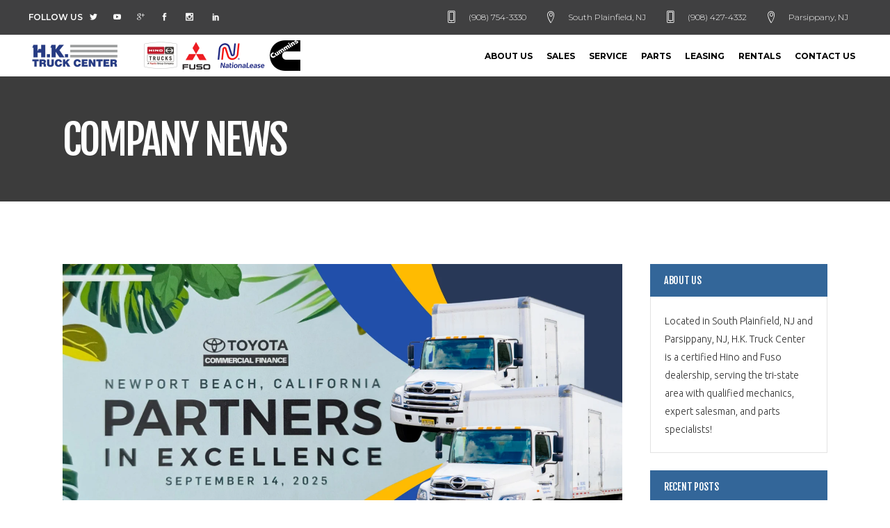

--- FILE ---
content_type: text/html; charset=UTF-8
request_url: https://hktruck.com/category/company-news/
body_size: 20307
content:
<!DOCTYPE html>
<html lang="en-US">
<head>
    	
        <meta charset="UTF-8"/>
    	<meta name="format-detection" content="telephone=no">
        <link rel="profile" href="http://gmpg.org/xfn/11"/>
        <link rel="pingback" href="https://hktruck.com/xmlrpc.php"/>

                <meta name="viewport" content="width=device-width,initial-scale=1,user-scalable=no">
        
	<script type="application/javascript">var edgtCoreAjaxUrl = "https://hktruck.com/wp-admin/admin-ajax.php"</script><script type="application/javascript">var EdgefAjaxUrl = "https://hktruck.com/wp-admin/admin-ajax.php"</script><meta name='robots' content='index, follow, max-image-preview:large, max-snippet:-1, max-video-preview:-1' />

	<!-- This site is optimized with the Yoast SEO plugin v26.6 - https://yoast.com/wordpress/plugins/seo/ -->
	<title>Company News Archives - HK Truck Center</title>
	<link rel="canonical" href="https://hktruck.com/category/company-news/" />
	<link rel="next" href="https://hktruck.com/category/company-news/page/2/" />
	<meta property="og:locale" content="en_US" />
	<meta property="og:type" content="article" />
	<meta property="og:title" content="Company News Archives - HK Truck Center" />
	<meta property="og:url" content="https://hktruck.com/category/company-news/" />
	<meta property="og:site_name" content="HK Truck Center" />
	<meta name="twitter:card" content="summary_large_image" />
	<script type="application/ld+json" class="yoast-schema-graph">{"@context":"https://schema.org","@graph":[{"@type":"CollectionPage","@id":"https://hktruck.com/category/company-news/","url":"https://hktruck.com/category/company-news/","name":"Company News Archives - HK Truck Center","isPartOf":{"@id":"https://hktruck.com/#website"},"primaryImageOfPage":{"@id":"https://hktruck.com/category/company-news/#primaryimage"},"image":{"@id":"https://hktruck.com/category/company-news/#primaryimage"},"thumbnailUrl":"https://hktruck.com/wp-content/uploads/2025/11/Oct-Blog-2.webp","breadcrumb":{"@id":"https://hktruck.com/category/company-news/#breadcrumb"},"inLanguage":"en-US"},{"@type":"ImageObject","inLanguage":"en-US","@id":"https://hktruck.com/category/company-news/#primaryimage","url":"https://hktruck.com/wp-content/uploads/2025/11/Oct-Blog-2.webp","contentUrl":"https://hktruck.com/wp-content/uploads/2025/11/Oct-Blog-2.webp","width":1920,"height":1080},{"@type":"BreadcrumbList","@id":"https://hktruck.com/category/company-news/#breadcrumb","itemListElement":[{"@type":"ListItem","position":1,"name":"Home","item":"https://hktruck.com/"},{"@type":"ListItem","position":2,"name":"Company News"}]},{"@type":"WebSite","@id":"https://hktruck.com/#website","url":"https://hktruck.com/","name":"HK Truck Center","description":"Commercial Truck Center, Hino &amp; Fuso Truck Dealer","potentialAction":[{"@type":"SearchAction","target":{"@type":"EntryPoint","urlTemplate":"https://hktruck.com/?s={search_term_string}"},"query-input":{"@type":"PropertyValueSpecification","valueRequired":true,"valueName":"search_term_string"}}],"inLanguage":"en-US"}]}</script>
	<!-- / Yoast SEO plugin. -->


<link rel='dns-prefetch' href='//fonts.googleapis.com' />
<link rel="alternate" type="application/rss+xml" title="HK Truck Center &raquo; Feed" href="https://hktruck.com/feed/" />
<link rel="alternate" type="application/rss+xml" title="HK Truck Center &raquo; Comments Feed" href="https://hktruck.com/comments/feed/" />
<link rel="alternate" type="application/rss+xml" title="HK Truck Center &raquo; Company News Category Feed" href="https://hktruck.com/category/company-news/feed/" />
<style id='wp-img-auto-sizes-contain-inline-css' type='text/css'>
img:is([sizes=auto i],[sizes^="auto," i]){contain-intrinsic-size:3000px 1500px}
/*# sourceURL=wp-img-auto-sizes-contain-inline-css */
</style>
<style id='wp-emoji-styles-inline-css' type='text/css'>

	img.wp-smiley, img.emoji {
		display: inline !important;
		border: none !important;
		box-shadow: none !important;
		height: 1em !important;
		width: 1em !important;
		margin: 0 0.07em !important;
		vertical-align: -0.1em !important;
		background: none !important;
		padding: 0 !important;
	}
/*# sourceURL=wp-emoji-styles-inline-css */
</style>
<style id='wp-block-library-inline-css' type='text/css'>
:root{--wp-block-synced-color:#7a00df;--wp-block-synced-color--rgb:122,0,223;--wp-bound-block-color:var(--wp-block-synced-color);--wp-editor-canvas-background:#ddd;--wp-admin-theme-color:#007cba;--wp-admin-theme-color--rgb:0,124,186;--wp-admin-theme-color-darker-10:#006ba1;--wp-admin-theme-color-darker-10--rgb:0,107,160.5;--wp-admin-theme-color-darker-20:#005a87;--wp-admin-theme-color-darker-20--rgb:0,90,135;--wp-admin-border-width-focus:2px}@media (min-resolution:192dpi){:root{--wp-admin-border-width-focus:1.5px}}.wp-element-button{cursor:pointer}:root .has-very-light-gray-background-color{background-color:#eee}:root .has-very-dark-gray-background-color{background-color:#313131}:root .has-very-light-gray-color{color:#eee}:root .has-very-dark-gray-color{color:#313131}:root .has-vivid-green-cyan-to-vivid-cyan-blue-gradient-background{background:linear-gradient(135deg,#00d084,#0693e3)}:root .has-purple-crush-gradient-background{background:linear-gradient(135deg,#34e2e4,#4721fb 50%,#ab1dfe)}:root .has-hazy-dawn-gradient-background{background:linear-gradient(135deg,#faaca8,#dad0ec)}:root .has-subdued-olive-gradient-background{background:linear-gradient(135deg,#fafae1,#67a671)}:root .has-atomic-cream-gradient-background{background:linear-gradient(135deg,#fdd79a,#004a59)}:root .has-nightshade-gradient-background{background:linear-gradient(135deg,#330968,#31cdcf)}:root .has-midnight-gradient-background{background:linear-gradient(135deg,#020381,#2874fc)}:root{--wp--preset--font-size--normal:16px;--wp--preset--font-size--huge:42px}.has-regular-font-size{font-size:1em}.has-larger-font-size{font-size:2.625em}.has-normal-font-size{font-size:var(--wp--preset--font-size--normal)}.has-huge-font-size{font-size:var(--wp--preset--font-size--huge)}.has-text-align-center{text-align:center}.has-text-align-left{text-align:left}.has-text-align-right{text-align:right}.has-fit-text{white-space:nowrap!important}#end-resizable-editor-section{display:none}.aligncenter{clear:both}.items-justified-left{justify-content:flex-start}.items-justified-center{justify-content:center}.items-justified-right{justify-content:flex-end}.items-justified-space-between{justify-content:space-between}.screen-reader-text{border:0;clip-path:inset(50%);height:1px;margin:-1px;overflow:hidden;padding:0;position:absolute;width:1px;word-wrap:normal!important}.screen-reader-text:focus{background-color:#ddd;clip-path:none;color:#444;display:block;font-size:1em;height:auto;left:5px;line-height:normal;padding:15px 23px 14px;text-decoration:none;top:5px;width:auto;z-index:100000}html :where(.has-border-color){border-style:solid}html :where([style*=border-top-color]){border-top-style:solid}html :where([style*=border-right-color]){border-right-style:solid}html :where([style*=border-bottom-color]){border-bottom-style:solid}html :where([style*=border-left-color]){border-left-style:solid}html :where([style*=border-width]){border-style:solid}html :where([style*=border-top-width]){border-top-style:solid}html :where([style*=border-right-width]){border-right-style:solid}html :where([style*=border-bottom-width]){border-bottom-style:solid}html :where([style*=border-left-width]){border-left-style:solid}html :where(img[class*=wp-image-]){height:auto;max-width:100%}:where(figure){margin:0 0 1em}html :where(.is-position-sticky){--wp-admin--admin-bar--position-offset:var(--wp-admin--admin-bar--height,0px)}@media screen and (max-width:600px){html :where(.is-position-sticky){--wp-admin--admin-bar--position-offset:0px}}

/*# sourceURL=wp-block-library-inline-css */
</style><style id='global-styles-inline-css' type='text/css'>
:root{--wp--preset--aspect-ratio--square: 1;--wp--preset--aspect-ratio--4-3: 4/3;--wp--preset--aspect-ratio--3-4: 3/4;--wp--preset--aspect-ratio--3-2: 3/2;--wp--preset--aspect-ratio--2-3: 2/3;--wp--preset--aspect-ratio--16-9: 16/9;--wp--preset--aspect-ratio--9-16: 9/16;--wp--preset--color--black: #000000;--wp--preset--color--cyan-bluish-gray: #abb8c3;--wp--preset--color--white: #ffffff;--wp--preset--color--pale-pink: #f78da7;--wp--preset--color--vivid-red: #cf2e2e;--wp--preset--color--luminous-vivid-orange: #ff6900;--wp--preset--color--luminous-vivid-amber: #fcb900;--wp--preset--color--light-green-cyan: #7bdcb5;--wp--preset--color--vivid-green-cyan: #00d084;--wp--preset--color--pale-cyan-blue: #8ed1fc;--wp--preset--color--vivid-cyan-blue: #0693e3;--wp--preset--color--vivid-purple: #9b51e0;--wp--preset--gradient--vivid-cyan-blue-to-vivid-purple: linear-gradient(135deg,rgb(6,147,227) 0%,rgb(155,81,224) 100%);--wp--preset--gradient--light-green-cyan-to-vivid-green-cyan: linear-gradient(135deg,rgb(122,220,180) 0%,rgb(0,208,130) 100%);--wp--preset--gradient--luminous-vivid-amber-to-luminous-vivid-orange: linear-gradient(135deg,rgb(252,185,0) 0%,rgb(255,105,0) 100%);--wp--preset--gradient--luminous-vivid-orange-to-vivid-red: linear-gradient(135deg,rgb(255,105,0) 0%,rgb(207,46,46) 100%);--wp--preset--gradient--very-light-gray-to-cyan-bluish-gray: linear-gradient(135deg,rgb(238,238,238) 0%,rgb(169,184,195) 100%);--wp--preset--gradient--cool-to-warm-spectrum: linear-gradient(135deg,rgb(74,234,220) 0%,rgb(151,120,209) 20%,rgb(207,42,186) 40%,rgb(238,44,130) 60%,rgb(251,105,98) 80%,rgb(254,248,76) 100%);--wp--preset--gradient--blush-light-purple: linear-gradient(135deg,rgb(255,206,236) 0%,rgb(152,150,240) 100%);--wp--preset--gradient--blush-bordeaux: linear-gradient(135deg,rgb(254,205,165) 0%,rgb(254,45,45) 50%,rgb(107,0,62) 100%);--wp--preset--gradient--luminous-dusk: linear-gradient(135deg,rgb(255,203,112) 0%,rgb(199,81,192) 50%,rgb(65,88,208) 100%);--wp--preset--gradient--pale-ocean: linear-gradient(135deg,rgb(255,245,203) 0%,rgb(182,227,212) 50%,rgb(51,167,181) 100%);--wp--preset--gradient--electric-grass: linear-gradient(135deg,rgb(202,248,128) 0%,rgb(113,206,126) 100%);--wp--preset--gradient--midnight: linear-gradient(135deg,rgb(2,3,129) 0%,rgb(40,116,252) 100%);--wp--preset--font-size--small: 13px;--wp--preset--font-size--medium: 20px;--wp--preset--font-size--large: 36px;--wp--preset--font-size--x-large: 42px;--wp--preset--spacing--20: 0.44rem;--wp--preset--spacing--30: 0.67rem;--wp--preset--spacing--40: 1rem;--wp--preset--spacing--50: 1.5rem;--wp--preset--spacing--60: 2.25rem;--wp--preset--spacing--70: 3.38rem;--wp--preset--spacing--80: 5.06rem;--wp--preset--shadow--natural: 6px 6px 9px rgba(0, 0, 0, 0.2);--wp--preset--shadow--deep: 12px 12px 50px rgba(0, 0, 0, 0.4);--wp--preset--shadow--sharp: 6px 6px 0px rgba(0, 0, 0, 0.2);--wp--preset--shadow--outlined: 6px 6px 0px -3px rgb(255, 255, 255), 6px 6px rgb(0, 0, 0);--wp--preset--shadow--crisp: 6px 6px 0px rgb(0, 0, 0);}:where(.is-layout-flex){gap: 0.5em;}:where(.is-layout-grid){gap: 0.5em;}body .is-layout-flex{display: flex;}.is-layout-flex{flex-wrap: wrap;align-items: center;}.is-layout-flex > :is(*, div){margin: 0;}body .is-layout-grid{display: grid;}.is-layout-grid > :is(*, div){margin: 0;}:where(.wp-block-columns.is-layout-flex){gap: 2em;}:where(.wp-block-columns.is-layout-grid){gap: 2em;}:where(.wp-block-post-template.is-layout-flex){gap: 1.25em;}:where(.wp-block-post-template.is-layout-grid){gap: 1.25em;}.has-black-color{color: var(--wp--preset--color--black) !important;}.has-cyan-bluish-gray-color{color: var(--wp--preset--color--cyan-bluish-gray) !important;}.has-white-color{color: var(--wp--preset--color--white) !important;}.has-pale-pink-color{color: var(--wp--preset--color--pale-pink) !important;}.has-vivid-red-color{color: var(--wp--preset--color--vivid-red) !important;}.has-luminous-vivid-orange-color{color: var(--wp--preset--color--luminous-vivid-orange) !important;}.has-luminous-vivid-amber-color{color: var(--wp--preset--color--luminous-vivid-amber) !important;}.has-light-green-cyan-color{color: var(--wp--preset--color--light-green-cyan) !important;}.has-vivid-green-cyan-color{color: var(--wp--preset--color--vivid-green-cyan) !important;}.has-pale-cyan-blue-color{color: var(--wp--preset--color--pale-cyan-blue) !important;}.has-vivid-cyan-blue-color{color: var(--wp--preset--color--vivid-cyan-blue) !important;}.has-vivid-purple-color{color: var(--wp--preset--color--vivid-purple) !important;}.has-black-background-color{background-color: var(--wp--preset--color--black) !important;}.has-cyan-bluish-gray-background-color{background-color: var(--wp--preset--color--cyan-bluish-gray) !important;}.has-white-background-color{background-color: var(--wp--preset--color--white) !important;}.has-pale-pink-background-color{background-color: var(--wp--preset--color--pale-pink) !important;}.has-vivid-red-background-color{background-color: var(--wp--preset--color--vivid-red) !important;}.has-luminous-vivid-orange-background-color{background-color: var(--wp--preset--color--luminous-vivid-orange) !important;}.has-luminous-vivid-amber-background-color{background-color: var(--wp--preset--color--luminous-vivid-amber) !important;}.has-light-green-cyan-background-color{background-color: var(--wp--preset--color--light-green-cyan) !important;}.has-vivid-green-cyan-background-color{background-color: var(--wp--preset--color--vivid-green-cyan) !important;}.has-pale-cyan-blue-background-color{background-color: var(--wp--preset--color--pale-cyan-blue) !important;}.has-vivid-cyan-blue-background-color{background-color: var(--wp--preset--color--vivid-cyan-blue) !important;}.has-vivid-purple-background-color{background-color: var(--wp--preset--color--vivid-purple) !important;}.has-black-border-color{border-color: var(--wp--preset--color--black) !important;}.has-cyan-bluish-gray-border-color{border-color: var(--wp--preset--color--cyan-bluish-gray) !important;}.has-white-border-color{border-color: var(--wp--preset--color--white) !important;}.has-pale-pink-border-color{border-color: var(--wp--preset--color--pale-pink) !important;}.has-vivid-red-border-color{border-color: var(--wp--preset--color--vivid-red) !important;}.has-luminous-vivid-orange-border-color{border-color: var(--wp--preset--color--luminous-vivid-orange) !important;}.has-luminous-vivid-amber-border-color{border-color: var(--wp--preset--color--luminous-vivid-amber) !important;}.has-light-green-cyan-border-color{border-color: var(--wp--preset--color--light-green-cyan) !important;}.has-vivid-green-cyan-border-color{border-color: var(--wp--preset--color--vivid-green-cyan) !important;}.has-pale-cyan-blue-border-color{border-color: var(--wp--preset--color--pale-cyan-blue) !important;}.has-vivid-cyan-blue-border-color{border-color: var(--wp--preset--color--vivid-cyan-blue) !important;}.has-vivid-purple-border-color{border-color: var(--wp--preset--color--vivid-purple) !important;}.has-vivid-cyan-blue-to-vivid-purple-gradient-background{background: var(--wp--preset--gradient--vivid-cyan-blue-to-vivid-purple) !important;}.has-light-green-cyan-to-vivid-green-cyan-gradient-background{background: var(--wp--preset--gradient--light-green-cyan-to-vivid-green-cyan) !important;}.has-luminous-vivid-amber-to-luminous-vivid-orange-gradient-background{background: var(--wp--preset--gradient--luminous-vivid-amber-to-luminous-vivid-orange) !important;}.has-luminous-vivid-orange-to-vivid-red-gradient-background{background: var(--wp--preset--gradient--luminous-vivid-orange-to-vivid-red) !important;}.has-very-light-gray-to-cyan-bluish-gray-gradient-background{background: var(--wp--preset--gradient--very-light-gray-to-cyan-bluish-gray) !important;}.has-cool-to-warm-spectrum-gradient-background{background: var(--wp--preset--gradient--cool-to-warm-spectrum) !important;}.has-blush-light-purple-gradient-background{background: var(--wp--preset--gradient--blush-light-purple) !important;}.has-blush-bordeaux-gradient-background{background: var(--wp--preset--gradient--blush-bordeaux) !important;}.has-luminous-dusk-gradient-background{background: var(--wp--preset--gradient--luminous-dusk) !important;}.has-pale-ocean-gradient-background{background: var(--wp--preset--gradient--pale-ocean) !important;}.has-electric-grass-gradient-background{background: var(--wp--preset--gradient--electric-grass) !important;}.has-midnight-gradient-background{background: var(--wp--preset--gradient--midnight) !important;}.has-small-font-size{font-size: var(--wp--preset--font-size--small) !important;}.has-medium-font-size{font-size: var(--wp--preset--font-size--medium) !important;}.has-large-font-size{font-size: var(--wp--preset--font-size--large) !important;}.has-x-large-font-size{font-size: var(--wp--preset--font-size--x-large) !important;}
/*# sourceURL=global-styles-inline-css */
</style>

<style id='classic-theme-styles-inline-css' type='text/css'>
/*! This file is auto-generated */
.wp-block-button__link{color:#fff;background-color:#32373c;border-radius:9999px;box-shadow:none;text-decoration:none;padding:calc(.667em + 2px) calc(1.333em + 2px);font-size:1.125em}.wp-block-file__button{background:#32373c;color:#fff;text-decoration:none}
/*# sourceURL=/wp-includes/css/classic-themes.min.css */
</style>
<link rel='stylesheet' id='contact-form-7-css' href='https://hktruck.com/wp-content/plugins/contact-form-7/includes/css/styles.css?ver=6.1.4' type='text/css' media='all' />
<link rel='stylesheet' id='wpa-css-css' href='https://hktruck.com/wp-content/plugins/honeypot/includes/css/wpa.css?ver=2.3.04' type='text/css' media='all' />
<link rel='stylesheet' id='wpcf7-redirect-script-frontend-css' href='https://hktruck.com/wp-content/plugins/wpcf7-redirect/build/assets/frontend-script.css?ver=2c532d7e2be36f6af233' type='text/css' media='all' />
<link rel='stylesheet' id='freestyle-edge-default-style-css' href='https://hktruck.com/wp-content/themes/freestyle/style.css?ver=6.9' type='text/css' media='all' />
<link rel='stylesheet' id='freestyle-edge-modules-plugins-css' href='https://hktruck.com/wp-content/themes/freestyle/assets/css/plugins.min.css?ver=6.9' type='text/css' media='all' />
<link rel='stylesheet' id='freestyle-edge_modules-css' href='https://hktruck.com/wp-content/themes/freestyle/assets/css/modules.min.css?ver=6.9' type='text/css' media='all' />
<link rel='stylesheet' id='edgtf-font_awesome-css' href='https://hktruck.com/wp-content/themes/freestyle/assets/css/font-awesome/css/font-awesome.min.css?ver=6.9' type='text/css' media='all' />
<link rel='stylesheet' id='edgtf-font_elegant-css' href='https://hktruck.com/wp-content/themes/freestyle/assets/css/elegant-icons/style.min.css?ver=6.9' type='text/css' media='all' />
<link rel='stylesheet' id='edgtf-ion_icons-css' href='https://hktruck.com/wp-content/themes/freestyle/assets/css/ion-icons/css/ionicons.min.css?ver=6.9' type='text/css' media='all' />
<link rel='stylesheet' id='edgtf-linea_icons-css' href='https://hktruck.com/wp-content/themes/freestyle/assets/css/linea-icons/style.css?ver=6.9' type='text/css' media='all' />
<link rel='stylesheet' id='edgtf-linear_icons-css' href='https://hktruck.com/wp-content/themes/freestyle/assets/css/linear-icons/style.css?ver=6.9' type='text/css' media='all' />
<link rel='stylesheet' id='edgtf-simple_line_icons-css' href='https://hktruck.com/wp-content/themes/freestyle/assets/css/simple-line-icons/simple-line-icons.css?ver=6.9' type='text/css' media='all' />
<link rel='stylesheet' id='edgtf-dripicons-css' href='https://hktruck.com/wp-content/themes/freestyle/assets/css/dripicons/dripicons.css?ver=6.9' type='text/css' media='all' />
<link rel='stylesheet' id='edgtf-ico_moon-css' href='https://hktruck.com/wp-content/themes/freestyle/assets/css/icomoon/css/icomoon.css?ver=6.9' type='text/css' media='all' />
<link rel='stylesheet' id='freestyle-edge-blog-css' href='https://hktruck.com/wp-content/themes/freestyle/assets/css/blog.min.css?ver=6.9' type='text/css' media='all' />
<link rel='stylesheet' id='mediaelement-css' href='https://hktruck.com/wp-includes/js/mediaelement/mediaelementplayer-legacy.min.css?ver=4.2.17' type='text/css' media='all' />
<link rel='stylesheet' id='wp-mediaelement-css' href='https://hktruck.com/wp-includes/js/mediaelement/wp-mediaelement.min.css?ver=6.9' type='text/css' media='all' />
<link rel='stylesheet' id='freestyle-edge-style-dynamic-css' href='https://hktruck.com/wp-content/themes/freestyle/assets/css/style_dynamic.css?ver=1756155595' type='text/css' media='all' />
<link rel='stylesheet' id='freestyle-edge-modules-responsive-css' href='https://hktruck.com/wp-content/themes/freestyle/assets/css/modules-responsive.min.css?ver=6.9' type='text/css' media='all' />
<link rel='stylesheet' id='freestyle-edge-blog-responsive-css' href='https://hktruck.com/wp-content/themes/freestyle/assets/css/blog-responsive.min.css?ver=6.9' type='text/css' media='all' />
<link rel='stylesheet' id='freestyle-edge-style-dynamic-responsive-css' href='https://hktruck.com/wp-content/themes/freestyle/assets/css/style_dynamic_responsive.css?ver=1756155595' type='text/css' media='all' />
<link rel='stylesheet' id='js_composer_front-css' href='https://hktruck.com/wp-content/plugins/js_composer/assets/css/js_composer.min.css?ver=8.3.1' type='text/css' media='all' />
<link rel='stylesheet' id='freestyle-edge-google-fonts-css' href='https://fonts.googleapis.com/css?family=Fjalla+One%3A100%2C100italic%2C200%2C200italic%2C300%2C300italic%2C400%2C400italic%2C500%2C500italic%2C600%2C600italic%2C700%2C700italic%2C800%2C800italic%2C900%2C900italic%7CMontserrat%3A100%2C100italic%2C200%2C200italic%2C300%2C300italic%2C400%2C400italic%2C500%2C500italic%2C600%2C600italic%2C700%2C700italic%2C800%2C800italic%2C900%2C900italic%7CUbuntu%3A100%2C100italic%2C200%2C200italic%2C300%2C300italic%2C400%2C400italic%2C500%2C500italic%2C600%2C600italic%2C700%2C700italic%2C800%2C800italic%2C900%2C900italic%7CMontserrat%3A100%2C100italic%2C200%2C200italic%2C300%2C300italic%2C400%2C400italic%2C500%2C500italic%2C600%2C600italic%2C700%2C700italic%2C800%2C800italic%2C900%2C900italic%7CRaleway%3A100%2C100italic%2C200%2C200italic%2C300%2C300italic%2C400%2C400italic%2C500%2C500italic%2C600%2C600italic%2C700%2C700italic%2C800%2C800italic%2C900%2C900italic%7CUbuntu%3A100%2C100italic%2C200%2C200italic%2C300%2C300italic%2C400%2C400italic%2C500%2C500italic%2C600%2C600italic%2C700%2C700italic%2C800%2C800italic%2C900%2C900italic&#038;subset=latin%2Clatin-ext&#038;ver=1.0.0' type='text/css' media='all' />
<link rel='stylesheet' id='ulp-css' href='https://hktruck.com/wp-content/plugins/layered-popups/css/style.min.css?ver=6.19' type='text/css' media='all' />
<link rel='stylesheet' id='ulp-link-buttons-css' href='https://hktruck.com/wp-content/plugins/layered-popups/css/link-buttons.min.css?ver=6.19' type='text/css' media='all' />
<link rel='stylesheet' id='animate.css-css' href='https://hktruck.com/wp-content/plugins/layered-popups/css/animate.min.css?ver=6.19' type='text/css' media='all' />
<link rel='stylesheet' id='spinkit-css' href='https://hktruck.com/wp-content/plugins/layered-popups/css/spinkit.min.css?ver=6.19' type='text/css' media='all' />
<script type="text/javascript" src="https://hktruck.com/wp-includes/js/jquery/jquery.min.js?ver=3.7.1" id="jquery-core-js"></script>
<script type="text/javascript" src="https://hktruck.com/wp-includes/js/jquery/jquery-migrate.min.js?ver=3.4.1" id="jquery-migrate-js"></script>
<script></script><link rel="https://api.w.org/" href="https://hktruck.com/wp-json/" /><link rel="alternate" title="JSON" type="application/json" href="https://hktruck.com/wp-json/wp/v2/categories/160" /><link rel="EditURI" type="application/rsd+xml" title="RSD" href="https://hktruck.com/xmlrpc.php?rsd" />
<meta name="generator" content="WordPress 6.9" />

		<!-- GA Google Analytics @ https://m0n.co/ga -->
		<script>
			(function(i,s,o,g,r,a,m){i['GoogleAnalyticsObject']=r;i[r]=i[r]||function(){
			(i[r].q=i[r].q||[]).push(arguments)},i[r].l=1*new Date();a=s.createElement(o),
			m=s.getElementsByTagName(o)[0];a.async=1;a.src=g;m.parentNode.insertBefore(a,m)
			})(window,document,'script','https://www.google-analytics.com/analytics.js','ga');
			ga('create', 'UA-30854751-1', 'auto');
			ga('send', 'pageview');
		</script>

	<!-- HFCM by 99 Robots - Snippet # 1: Tracking -->
<!-- Facebook Pixel Code -->
<script>
  !function(f,b,e,v,n,t,s)
  {if(f.fbq)return;n=f.fbq=function(){n.callMethod?
  n.callMethod.apply(n,arguments):n.queue.push(arguments)};
  if(!f._fbq)f._fbq=n;n.push=n;n.loaded=!0;n.version='2.0';
  n.queue=[];t=b.createElement(e);t.async=!0;
  t.src=v;s=b.getElementsByTagName(e)[0];
  s.parentNode.insertBefore(t,s)}(window, document,'script',
  'https://connect.facebook.net/en_US/fbevents.js');
  fbq('init', '187691661948773');
  fbq('track', 'PageView');
</script>
<noscript><img height="1" width="1" style="display:none"
  src="https://www.facebook.com/tr?id=187691661948773&ev=PageView&noscript=1"
/></noscript>
<!-- End Facebook Pixel Code -->

<!-- Google Tag Manager -->
<script>(function(w,d,s,l,i){w[l]=w[l]||[];w[l].push({'gtm.start':
new Date().getTime(),event:'gtm.js'});var f=d.getElementsByTagName(s)[0],
j=d.createElement(s),dl=l!='dataLayer'?'&l='+l:'';j.async=true;j.src=
'https://www.googletagmanager.com/gtm.js?id='+i+dl;f.parentNode.insertBefore(j,f);
})(window,document,'script','dataLayer','GTM-NBMJ2RR');</script>
<!-- End Google Tag Manager —>
<!-- /end HFCM by 99 Robots -->
<!-- HFCM by 99 Robots - Snippet # 2: Script -->
<script>!function(s,a,e,v,n,t,z){if(s.saq)return;n=s.saq=function(){n.callMethod?n.callMethod.apply(n,arguments):n.queue.push(arguments)};if(!s._saq)s._saq=n;n.push=n;n.loaded=!0;n.version='1.0';n.queue=[];t=a.createElement(e);t.async=!0;t.src=v;z=a.getElementsByTagName(e)[0];z.parentNode.insertBefore(t,z)}(window,document,'script','https://tags.srv.stackadapt.com/events.js');saq('ts','jkGiAIbypYEof1uMcuTDIA');</script>
<!-- /end HFCM by 99 Robots -->
<!-- HFCM by 99 Robots - Snippet # 3: Userway -->
<script src="https://cdn.userway.org/widget.js" data-account="O2MBC3jk3O"></script>
<!-- /end HFCM by 99 Robots -->
<meta name="generator" content="Powered by WPBakery Page Builder - drag and drop page builder for WordPress."/>
<meta name="generator" content="Powered by Slider Revolution 6.7.31 - responsive, Mobile-Friendly Slider Plugin for WordPress with comfortable drag and drop interface." />

		<script>
			var ulp_custom_handlers = {};
			var ulp_cookie_value = "ilovelencha";
			var ulp_recaptcha_enable = "off";
			var ulp_onload_popup = "";
			var ulp_onload_mode = "none";
			var ulp_onload_period = "5";
			var ulp_onscroll_popup = "";
			var ulp_onscroll_mode = "none";
			var ulp_onscroll_period = "5";
			var ulp_onexit_popup = "";
			var ulp_onexit_mode = "none";
			var ulp_onexit_period = "5";
			var ulp_onidle_popup = "";
			var ulp_onidle_mode = "none";
			var ulp_onidle_period = "5";
			var ulp_onabd_popup = "";
			var ulp_onabd_mode = "none";
			var ulp_onabd_period = "5";
			var ulp_onload_delay = "0";
			var ulp_onload_close_delay = "0";
			var ulp_onscroll_offset = "600";
			var ulp_onidle_delay = "30";
		</script><link rel="icon" href="https://hktruck.com/wp-content/uploads/2018/07/HK-faviconLarge-02-150x150.png" sizes="32x32" />
<link rel="icon" href="https://hktruck.com/wp-content/uploads/2018/07/HK-faviconLarge-02-300x300.png" sizes="192x192" />
<link rel="apple-touch-icon" href="https://hktruck.com/wp-content/uploads/2018/07/HK-faviconLarge-02-300x300.png" />
<meta name="msapplication-TileImage" content="https://hktruck.com/wp-content/uploads/2018/07/HK-faviconLarge-02-300x300.png" />
<script>function setREVStartSize(e){
			//window.requestAnimationFrame(function() {
				window.RSIW = window.RSIW===undefined ? window.innerWidth : window.RSIW;
				window.RSIH = window.RSIH===undefined ? window.innerHeight : window.RSIH;
				try {
					var pw = document.getElementById(e.c).parentNode.offsetWidth,
						newh;
					pw = pw===0 || isNaN(pw) || (e.l=="fullwidth" || e.layout=="fullwidth") ? window.RSIW : pw;
					e.tabw = e.tabw===undefined ? 0 : parseInt(e.tabw);
					e.thumbw = e.thumbw===undefined ? 0 : parseInt(e.thumbw);
					e.tabh = e.tabh===undefined ? 0 : parseInt(e.tabh);
					e.thumbh = e.thumbh===undefined ? 0 : parseInt(e.thumbh);
					e.tabhide = e.tabhide===undefined ? 0 : parseInt(e.tabhide);
					e.thumbhide = e.thumbhide===undefined ? 0 : parseInt(e.thumbhide);
					e.mh = e.mh===undefined || e.mh=="" || e.mh==="auto" ? 0 : parseInt(e.mh,0);
					if(e.layout==="fullscreen" || e.l==="fullscreen")
						newh = Math.max(e.mh,window.RSIH);
					else{
						e.gw = Array.isArray(e.gw) ? e.gw : [e.gw];
						for (var i in e.rl) if (e.gw[i]===undefined || e.gw[i]===0) e.gw[i] = e.gw[i-1];
						e.gh = e.el===undefined || e.el==="" || (Array.isArray(e.el) && e.el.length==0)? e.gh : e.el;
						e.gh = Array.isArray(e.gh) ? e.gh : [e.gh];
						for (var i in e.rl) if (e.gh[i]===undefined || e.gh[i]===0) e.gh[i] = e.gh[i-1];
											
						var nl = new Array(e.rl.length),
							ix = 0,
							sl;
						e.tabw = e.tabhide>=pw ? 0 : e.tabw;
						e.thumbw = e.thumbhide>=pw ? 0 : e.thumbw;
						e.tabh = e.tabhide>=pw ? 0 : e.tabh;
						e.thumbh = e.thumbhide>=pw ? 0 : e.thumbh;
						for (var i in e.rl) nl[i] = e.rl[i]<window.RSIW ? 0 : e.rl[i];
						sl = nl[0];
						for (var i in nl) if (sl>nl[i] && nl[i]>0) { sl = nl[i]; ix=i;}
						var m = pw>(e.gw[ix]+e.tabw+e.thumbw) ? 1 : (pw-(e.tabw+e.thumbw)) / (e.gw[ix]);
						newh =  (e.gh[ix] * m) + (e.tabh + e.thumbh);
					}
					var el = document.getElementById(e.c);
					if (el!==null && el) el.style.height = newh+"px";
					el = document.getElementById(e.c+"_wrapper");
					if (el!==null && el) {
						el.style.height = newh+"px";
						el.style.display = "block";
					}
				} catch(e){
					console.log("Failure at Presize of Slider:" + e)
				}
			//});
		  };</script>
		<style type="text/css" id="wp-custom-css">
			#gform_submit_button_9 {
color: white;
font-weight: bold;
background-color: black;
padding: 20px;
border: none;
}

.edgtf-ibs-content-holder {
    margin-top: -85px !important;
}

.edgtf-content .edgtf-content-inner>.edgtf-container>.edgtf-container-inner, .edgtf-content .edgtf-content-inner>.edgtf-full-width>.edgtf-full-width-inner {
    padding: 30px 0;
    margin-top: 60px;
}

/* this is after the categories in posts that used to be an "/" */
.edgtf-blog-slider .edgtf-item-info-section>div:not(:last-child):after {
    content: ' ';
}

/* Blog Posts dates hidden */
.edgtf-post-info-date{
	display:none !important;
}


/* Leasing Page styles */

.form-container {
    display: flex;
    flex-wrap: wrap;
    justify-content: space-between;
    gap:10px; /* Optional spacing between columns */
    width: 100%;
    box-sizing: border-box;
    padding: 0 20px; /* Adds spacing from left/right edges */
}

.left-align-group,
.right-align-group {
    display: flex;
    flex-direction: column;
    gap: 5px; /* Space between fields */
    width: 48%;
    box-sizing: border-box;
}

.wpcf7-form-control.wpcf7-date, .wpcf7-form-control.wpcf7-number, .wpcf7-form-control.wpcf7-quiz, .wpcf7-form-control.wpcf7-select, .wpcf7-form-control.wpcf7-text, .wpcf7-form-control.wpcf7-textarea {
    font-size: 12px;
    font-weight: 600;
    color: #818181;
    padding: 10px 20px;
		margin-bottom:8px !important;
}


.vc_single_image-img .attachment-full{
	width:700px;
	height:500px;
	
}

.vc_single_image-img {
	width:700px;
}

@media screen and (max-width: 768px) {
	width:100%;
}		</style>
		<noscript><style> .wpb_animate_when_almost_visible { opacity: 1; }</style></noscript><link rel='stylesheet' id='rs-plugin-settings-css' href='//hktruck.com/wp-content/plugins/revslider/sr6/assets/css/rs6.css?ver=6.7.31' type='text/css' media='all' />
<style id='rs-plugin-settings-inline-css' type='text/css'>
#rs-demo-id {}
/*# sourceURL=rs-plugin-settings-inline-css */
</style>
</head>

<body class="archive category category-company-news category-160 wp-theme-freestyle edgt-core-1.1 freestyle-ver-1.8  edgtf-smooth-page-transitions edgtf-mimic-ajax edgtf-blog-installed edgtf-header-standard edgtf-fixed-on-scroll edgtf-default-mobile-header edgtf-sticky-up-mobile-header edgtf-menu-item-first-level-bg-color edgtf-dropdown-animate-height edgtf-dark-header wpb-js-composer js-comp-ver-8.3.1 vc_responsive">

<div class="edgtf-smooth-transition-loader edgtf-mimic-ajax">
    <div class="edgtf-st-loader">
        <div class="edgtf-st-loader1">
            <div class="cube"></div>        </div>
    </div>
</div>

<div class="edgtf-wrapper">
    <div class="edgtf-wrapper-inner">
        

<div class="edgtf-top-bar">
    		        <div class="edgtf-vertical-align-containers edgtf-30-30-30">
            <div class="edgtf-position-left">
                <div class="edgtf-position-left-inner">
                                            <div id="custom_html-4" class="widget_text widget widget_custom_html edgtf-top-bar-widget"><div class="textwidget custom-html-widget"><span style="font-size: 12px; color: #ffffff; text-transform: uppercase; font-weight: 600; margin: 0 10px 0 0;">Follow Us</span>

<span style="float: right;">
    <span class="edgtf-icon-shortcode normal" style="margin: 0 20px 0 0" data-hover-color="#336699" data-color="#ffffff">
                    <a href="https://twitter.com/HKTruckCenter" target="_blank" >
        
        <span aria-hidden="true" class="edgtf-icon-font-elegant social_twitter edgtf-icon-element" style="color: #ffffff;font-size:11px" ></span>
                    </a>
            </span>



    <span class="edgtf-icon-shortcode normal" style="margin: 0 20px 0 0" data-hover-color="#336699" data-color="#ffffff">
                    <a href="https://www.youtube.com/user/HKTrucks" target="_blank" >
        
        <span aria-hidden="true" class="edgtf-icon-font-elegant social_youtube edgtf-icon-element" style="color: #ffffff;font-size:11px" ></span>
                    </a>
            </span>



    <span class="edgtf-icon-shortcode normal" style="margin: 0 20px 0 0" data-hover-color="#336699" data-color="#ffffff">
                    <a href="https://plus.google.com/+Hktruckcenternj" target="_blank" >
        
        <span aria-hidden="true" class="edgtf-icon-font-elegant social_googleplus edgtf-icon-element" style="color: #ffffff;font-size:11px" ></span>
                    </a>
            </span>



    <span class="edgtf-icon-shortcode normal" style="margin: 0 22px 0 0" data-hover-color="#336699" data-color="#ffffff">
                    <a href="https://www.facebook.com/HKtruckcenter" target="_blank" >
        
        <span aria-hidden="true" class="edgtf-icon-font-elegant social_facebook edgtf-icon-element" style="color: #ffffff;font-size:11px" ></span>
                    </a>
            </span>


    <span class="edgtf-icon-shortcode normal" style="margin: 0 24px 0 0" data-hover-color="#336699" data-color="#ffffff">
                    <a href="https://www.instagram.com/hktruckcenter/" target="_blank" >
        
        <span aria-hidden="true" class="edgtf-icon-font-elegant social_instagram edgtf-icon-element" style="color: #ffffff;font-size:11px" ></span>
                    </a>
            </span>


    <span class="edgtf-icon-shortcode normal" style="margin: 0" data-hover-color="#336699" data-color="#ffffff">
                    <a href="https://www.linkedin.com/company/h-k-truck-services-inc-?trk=company_name" target="_blank" >
        
        <span aria-hidden="true" class="edgtf-icon-font-elegant social_linkedin edgtf-icon-element" style="color: #ffffff;font-size:11px" ></span>
                    </a>
            </span>

</span></div></div>                                    </div>
            </div>
                            <div class="edgtf-position-center">
                    <div class="edgtf-position-center-inner">
                                            </div>
                </div>
                        <div class="edgtf-position-right">
                <div class="edgtf-position-right-inner">
                                            <div id="text-11" class="widget widget_text edgtf-top-bar-widget">			<div class="textwidget"><div class="edgtf-icon-list-item">
	<div class="edgtf-icon-list-icon-holder">
        <div class="edgtf-icon-list-icon-holder-inner clearfix">
			<i class="edgtf-icon-linear-icon lnr lnr-smartphone " style="color:#ffffff;font-size:17px" ></i>		</div>
	</div>
	<p class="edgtf-icon-list-text" style="color:#ffffff;font-size:12px" > (908) 754-3330</p>
</div>
<div class="edgtf-icon-list-item">
	<div class="edgtf-icon-list-icon-holder">
        <div class="edgtf-icon-list-icon-holder-inner clearfix">
			<i class="edgtf-icon-linear-icon lnr lnr-map-marker " style="color:#ffffff;font-size:17px" ></i>		</div>
	</div>
	<p class="edgtf-icon-list-text" style="color:#ffffff;font-size:12px" > South Plainfield, NJ</p>
</div>
<div class="edgtf-icon-list-item">
	<div class="edgtf-icon-list-icon-holder">
        <div class="edgtf-icon-list-icon-holder-inner clearfix">
			<i class="edgtf-icon-linear-icon lnr lnr-smartphone " style="color:#ffffff;font-size:17px" ></i>		</div>
	</div>
	<p class="edgtf-icon-list-text" style="color:#ffffff;font-size:12px" > (908) 427-4332</p>
</div>
<div class="edgtf-icon-list-item">
	<div class="edgtf-icon-list-icon-holder">
        <div class="edgtf-icon-list-icon-holder-inner clearfix">
			<i class="edgtf-icon-linear-icon lnr lnr-map-marker " style="color:#ffffff;font-size:17px" ></i>		</div>
	</div>
	<p class="edgtf-icon-list-text" style="color:#ffffff;font-size:12px" > Parsippany, NJ</p>
</div></div>
		</div>                                    </div>
            </div>
        </div>
    </div>



<header class="edgtf-page-header">
            <div class="edgtf-fixed-wrapper">
        <div class="edgtf-menu-area" style=";">
        			            <div class="edgtf-vertical-align-containers">
                <div class="edgtf-position-left">
                    <div class="edgtf-position-left-inner">
                        
<div class="edgtf-logo-wrapper">
    <a href="https://hktruck.com/" style="height: 54px;">
        <img class="edgtf-normal-logo" src="https://hktruck.com/wp-content/uploads/2025/08/HK-logo-truckCenter-2025-2.png" alt="logo"/>
        <img class="edgtf-dark-logo" src="https://hktruck.com/wp-content/uploads/2025/08/HK-logo-truckCenter-2025-2.png" alt="dark logoo"/>            </a>
</div>

                    </div>
                </div>
                <div class="edgtf-position-right">
                    <div class="edgtf-position-right-inner">
                        
<nav class="edgtf-main-menu edgtf-drop-down edgtf-default-nav">
    <ul id="menu-hk-menu" class="clearfix"><li id="nav-menu-item-7886" class="menu-item menu-item-type-post_type menu-item-object-page menu-item-has-children edgtf-has-sub edgtf-menu-narrow edgtf-wide-background"><a href="https://hktruck.com/about-us/" class="edgtf-menu-hover-effect"><span class="edgtf-item-outer"><span class="edgtf-item-inner"><span class="edgtf-item-text edgtf-chaffle" data-lang="en">About Us</span></span><span class="plus"></span></span></a>
<div class="edgtf-menu-second"><div class="edgtf-menu-inner"><ul>
	<li id="nav-menu-item-10087" class="menu-item menu-item-type-post_type menu-item-object-page edgtf-wide-background"><a href="https://hktruck.com/honking-heroes/"><span class="edgtf-item-outer"><span class="edgtf-item-inner"><span class="edgtf-item-text " >Honking Heroes</span></span><span class="plus"></span></span></a></li>
	<li id="nav-menu-item-7767" class="menu-item menu-item-type-post_type menu-item-object-page edgtf-wide-background"><a href="https://hktruck.com/our-team/"><span class="edgtf-item-outer"><span class="edgtf-item-inner"><span class="edgtf-item-text " >Team</span></span><span class="plus"></span></span></a></li>
	<li id="nav-menu-item-7778" class="menu-item menu-item-type-post_type menu-item-object-page edgtf-wide-background"><a href="https://hktruck.com/careers/"><span class="edgtf-item-outer"><span class="edgtf-item-inner"><span class="edgtf-item-text " >Careers</span></span><span class="plus"></span></span></a></li>
	<li id="nav-menu-item-7774" class="menu-item menu-item-type-post_type menu-item-object-page edgtf-wide-background"><a href="https://hktruck.com/history/"><span class="edgtf-item-outer"><span class="edgtf-item-inner"><span class="edgtf-item-text " >History</span></span><span class="plus"></span></span></a></li>
	<li id="nav-menu-item-7773" class="menu-item menu-item-type-post_type menu-item-object-page edgtf-wide-background"><a href="https://hktruck.com/success-stories/"><span class="edgtf-item-outer"><span class="edgtf-item-inner"><span class="edgtf-item-text " >Truckstars</span></span><span class="plus"></span></span></a></li>
	<li id="nav-menu-item-7789" class="menu-item menu-item-type-post_type menu-item-object-page edgtf-wide-background"><a href="https://hktruck.com/awards/"><span class="edgtf-item-outer"><span class="edgtf-item-inner"><span class="edgtf-item-text " >Awards</span></span><span class="plus"></span></span></a></li>
</ul></div></div>
</li>
<li id="nav-menu-item-7668" class="menu-item menu-item-type-post_type menu-item-object-page menu-item-has-children edgtf-has-sub edgtf-menu-narrow edgtf-wide-background"><a href="https://hktruck.com/sales/" class="edgtf-menu-hover-effect"><span class="edgtf-item-outer"><span class="edgtf-item-inner"><span class="edgtf-item-text edgtf-chaffle" data-lang="en">Sales</span></span><span class="plus"></span></span></a>
<div class="edgtf-menu-second"><div class="edgtf-menu-inner"><ul>
	<li id="nav-menu-item-8446" class="menu-item menu-item-type-custom menu-item-object-custom edgtf-wide-background"><a href="http://inventory.hktruck.com"><span class="edgtf-item-outer"><span class="edgtf-item-inner"><span class="edgtf-item-text " >View Inventory</span></span><span class="plus"></span></span></a></li>
	<li id="nav-menu-item-7689" class="menu-item menu-item-type-post_type menu-item-object-page edgtf-wide-background"><a href="https://hktruck.com/hino/"><span class="edgtf-item-outer"><span class="edgtf-item-inner"><span class="edgtf-item-text " >Hino</span></span><span class="plus"></span></span></a></li>
	<li id="nav-menu-item-10487" class="menu-item menu-item-type-post_type menu-item-object-page edgtf-wide-background"><a href="https://hktruck.com/greenpower-motor-company/"><span class="edgtf-item-outer"><span class="edgtf-item-inner"><span class="edgtf-item-text " >GreenPower Motor Company</span></span><span class="plus"></span></span></a></li>
	<li id="nav-menu-item-8447" class="menu-item menu-item-type-post_type menu-item-object-page edgtf-wide-background"><a href="https://hktruck.com/no-bid/"><span class="edgtf-item-outer"><span class="edgtf-item-inner"><span class="edgtf-item-text " >No Bid</span></span><span class="plus"></span></span></a></li>
	<li id="nav-menu-item-9165" class="menu-item menu-item-type-post_type menu-item-object-page edgtf-wide-background"><a href="https://hktruck.com/sales-gallery/"><span class="edgtf-item-outer"><span class="edgtf-item-inner"><span class="edgtf-item-text " >Gallery</span></span><span class="plus"></span></span></a></li>
</ul></div></div>
</li>
<li id="nav-menu-item-7714" class="menu-item menu-item-type-post_type menu-item-object-page menu-item-has-children edgtf-has-sub edgtf-menu-narrow edgtf-wide-background"><a href="https://hktruck.com/service/" class="edgtf-menu-hover-effect"><span class="edgtf-item-outer"><span class="edgtf-item-inner"><span class="edgtf-item-text edgtf-chaffle" data-lang="en">Service</span></span><span class="plus"></span></span></a>
<div class="edgtf-menu-second"><div class="edgtf-menu-inner"><ul>
	<li id="nav-menu-item-7812" class="menu-item menu-item-type-post_type menu-item-object-page edgtf-wide-background"><a href="https://hktruck.com/preventative-maintenance/"><span class="edgtf-item-outer"><span class="edgtf-item-inner"><span class="edgtf-item-text " >Preventative Maintenance</span></span><span class="plus"></span></span></a></li>
	<li id="nav-menu-item-7725" class="menu-item menu-item-type-post_type menu-item-object-page edgtf-wide-background"><a href="https://hktruck.com/hino-warranty/"><span class="edgtf-item-outer"><span class="edgtf-item-inner"><span class="edgtf-item-text " >Hino Warranty</span></span><span class="plus"></span></span></a></li>
	<li id="nav-menu-item-7724" class="menu-item menu-item-type-post_type menu-item-object-page edgtf-wide-background"><a href="https://hktruck.com/fuso-warranty/"><span class="edgtf-item-outer"><span class="edgtf-item-inner"><span class="edgtf-item-text " >Fuso Warranty</span></span><span class="plus"></span></span></a></li>
</ul></div></div>
</li>
<li id="nav-menu-item-7710" class="menu-item menu-item-type-post_type menu-item-object-page menu-item-has-children edgtf-has-sub edgtf-menu-narrow edgtf-wide-background"><a href="https://hktruck.com/parts/" class="edgtf-menu-hover-effect"><span class="edgtf-item-outer"><span class="edgtf-item-inner"><span class="edgtf-item-text edgtf-chaffle" data-lang="en">Parts</span></span><span class="plus"></span></span></a>
<div class="edgtf-menu-second"><div class="edgtf-menu-inner"><ul>
	<li id="nav-menu-item-8449" class="menu-item menu-item-type-custom menu-item-object-custom edgtf-wide-background"><a href="http://parts.hktruck.com/"><span class="edgtf-item-outer"><span class="edgtf-item-inner"><span class="edgtf-item-text " >Online Store</span></span><span class="plus"></span></span></a></li>
</ul></div></div>
</li>
<li id="nav-menu-item-7711" class="menu-item menu-item-type-post_type menu-item-object-page edgtf-menu-narrow edgtf-wide-background"><a href="https://hktruck.com/leasing/" class="edgtf-menu-hover-effect"><span class="edgtf-item-outer"><span class="edgtf-item-inner"><span class="edgtf-item-text edgtf-chaffle" data-lang="en">Leasing</span></span><span class="plus"></span></span></a></li>
<li id="nav-menu-item-7721" class="menu-item menu-item-type-post_type menu-item-object-page edgtf-menu-narrow edgtf-wide-background"><a href="https://hktruck.com/rental/" class="edgtf-menu-hover-effect"><span class="edgtf-item-outer"><span class="edgtf-item-inner"><span class="edgtf-item-text edgtf-chaffle" data-lang="en">Rentals</span></span><span class="plus"></span></span></a></li>
<li id="nav-menu-item-7645" class="menu-item menu-item-type-post_type menu-item-object-page menu-item-has-children edgtf-has-sub edgtf-menu-narrow edgtf-wide-background"><a href="https://hktruck.com/contact/" class="edgtf-menu-hover-effect"><span class="edgtf-item-outer"><span class="edgtf-item-inner"><span class="edgtf-item-text edgtf-chaffle" data-lang="en">Contact Us</span></span><span class="plus"></span></span></a>
<div class="edgtf-menu-second"><div class="edgtf-menu-inner"><ul>
	<li id="nav-menu-item-9325" class="menu-item menu-item-type-post_type menu-item-object-page edgtf-wide-background"><a href="https://hktruck.com/contact-south-plainfield/"><span class="edgtf-item-outer"><span class="edgtf-item-inner"><span class="edgtf-item-text " >South Plainfield Location</span></span><span class="plus"></span></span></a></li>
	<li id="nav-menu-item-9307" class="menu-item menu-item-type-post_type menu-item-object-page edgtf-wide-background"><a href="https://hktruck.com/contact-boonton/"><span class="edgtf-item-outer"><span class="edgtf-item-inner"><span class="edgtf-item-text " >Parsippany Location</span></span><span class="plus"></span></span></a></li>
	<li id="nav-menu-item-8024" class="menu-item menu-item-type-post_type menu-item-object-page current_page_parent edgtf-wide-background"><a href="https://hktruck.com/blog/"><span class="edgtf-item-outer"><span class="edgtf-item-inner"><span class="edgtf-item-text " >Blog</span></span><span class="plus"></span></span></a></li>
</ul></div></div>
</li>
</ul></nav>

                                            </div>
                </div>
            </div>
            </div>
            </div>
        </header>


<header class="edgtf-mobile-header">
    <div class="edgtf-mobile-header-inner">
                <div class="edgtf-mobile-header-holder">
            <div class="edgtf-grid">
                <div class="edgtf-vertical-align-containers">
                                            <div class="edgtf-mobile-menu-opener">
                            <a href="javascript:void(0)">
                    <span class="edgtf-mobile-opener-icon-holder">
                        <i class="edgtf-icon-font-awesome fa fa-bars " ></i>                    </span>
                            </a>
                        </div>
                                                                <div class="edgtf-position-center">
                            <div class="edgtf-position-center-inner">
                                
<div class="edgtf-mobile-logo-wrapper">
    <a href="https://hktruck.com/" style="height: 79px">
        <img src="https://hktruck.com/wp-content/uploads/2017/06/HK-logo-truckCenter-logo.png" alt="mobile logo"/>
    </a>
</div>

                            </div>
                        </div>
                                        <div class="edgtf-position-right">
                        <div class="edgtf-position-right-inner">
                                                    </div>
                    </div>
                </div> <!-- close .edgtf-vertical-align-containers -->
            </div>
        </div>
        
	<nav class="edgtf-mobile-nav">
		<div class="edgtf-grid">
			<ul id="menu-hk-menu-1" class=""><li id="mobile-menu-item-7886" class="menu-item menu-item-type-post_type menu-item-object-page menu-item-has-children  edgtf-has-sub"><a href="https://hktruck.com/about-us/" class=""><span>About Us</span></a><span class="mobile_arrow"><i class="edgtf-sub-arrow fa fa-angle-right"></i><i class="fa fa-angle-down"></i></span>
<ul class="sub_menu">
	<li id="mobile-menu-item-10087" class="menu-item menu-item-type-post_type menu-item-object-page "><a href="https://hktruck.com/honking-heroes/" class=""><span>Honking Heroes</span></a></li>
	<li id="mobile-menu-item-7767" class="menu-item menu-item-type-post_type menu-item-object-page "><a href="https://hktruck.com/our-team/" class=""><span>Team</span></a></li>
	<li id="mobile-menu-item-7778" class="menu-item menu-item-type-post_type menu-item-object-page "><a href="https://hktruck.com/careers/" class=""><span>Careers</span></a></li>
	<li id="mobile-menu-item-7774" class="menu-item menu-item-type-post_type menu-item-object-page "><a href="https://hktruck.com/history/" class=""><span>History</span></a></li>
	<li id="mobile-menu-item-7773" class="menu-item menu-item-type-post_type menu-item-object-page "><a href="https://hktruck.com/success-stories/" class=""><span>Truckstars</span></a></li>
	<li id="mobile-menu-item-7789" class="menu-item menu-item-type-post_type menu-item-object-page "><a href="https://hktruck.com/awards/" class=""><span>Awards</span></a></li>
</ul>
</li>
<li id="mobile-menu-item-7668" class="menu-item menu-item-type-post_type menu-item-object-page menu-item-has-children  edgtf-has-sub"><a href="https://hktruck.com/sales/" class=""><span>Sales</span></a><span class="mobile_arrow"><i class="edgtf-sub-arrow fa fa-angle-right"></i><i class="fa fa-angle-down"></i></span>
<ul class="sub_menu">
	<li id="mobile-menu-item-8446" class="menu-item menu-item-type-custom menu-item-object-custom "><a href="http://inventory.hktruck.com" class=""><span>View Inventory</span></a></li>
	<li id="mobile-menu-item-7689" class="menu-item menu-item-type-post_type menu-item-object-page "><a href="https://hktruck.com/hino/" class=""><span>Hino</span></a></li>
	<li id="mobile-menu-item-10487" class="menu-item menu-item-type-post_type menu-item-object-page "><a href="https://hktruck.com/greenpower-motor-company/" class=""><span>GreenPower Motor Company</span></a></li>
	<li id="mobile-menu-item-8447" class="menu-item menu-item-type-post_type menu-item-object-page "><a href="https://hktruck.com/no-bid/" class=""><span>No Bid</span></a></li>
	<li id="mobile-menu-item-9165" class="menu-item menu-item-type-post_type menu-item-object-page "><a href="https://hktruck.com/sales-gallery/" class=""><span>Gallery</span></a></li>
</ul>
</li>
<li id="mobile-menu-item-7714" class="menu-item menu-item-type-post_type menu-item-object-page menu-item-has-children  edgtf-has-sub"><a href="https://hktruck.com/service/" class=""><span>Service</span></a><span class="mobile_arrow"><i class="edgtf-sub-arrow fa fa-angle-right"></i><i class="fa fa-angle-down"></i></span>
<ul class="sub_menu">
	<li id="mobile-menu-item-7812" class="menu-item menu-item-type-post_type menu-item-object-page "><a href="https://hktruck.com/preventative-maintenance/" class=""><span>Preventative Maintenance</span></a></li>
	<li id="mobile-menu-item-7725" class="menu-item menu-item-type-post_type menu-item-object-page "><a href="https://hktruck.com/hino-warranty/" class=""><span>Hino Warranty</span></a></li>
	<li id="mobile-menu-item-7724" class="menu-item menu-item-type-post_type menu-item-object-page "><a href="https://hktruck.com/fuso-warranty/" class=""><span>Fuso Warranty</span></a></li>
</ul>
</li>
<li id="mobile-menu-item-7710" class="menu-item menu-item-type-post_type menu-item-object-page menu-item-has-children  edgtf-has-sub"><a href="https://hktruck.com/parts/" class=""><span>Parts</span></a><span class="mobile_arrow"><i class="edgtf-sub-arrow fa fa-angle-right"></i><i class="fa fa-angle-down"></i></span>
<ul class="sub_menu">
	<li id="mobile-menu-item-8449" class="menu-item menu-item-type-custom menu-item-object-custom "><a href="http://parts.hktruck.com/" class=""><span>Online Store</span></a></li>
</ul>
</li>
<li id="mobile-menu-item-7711" class="menu-item menu-item-type-post_type menu-item-object-page "><a href="https://hktruck.com/leasing/" class=""><span>Leasing</span></a></li>
<li id="mobile-menu-item-7721" class="menu-item menu-item-type-post_type menu-item-object-page "><a href="https://hktruck.com/rental/" class=""><span>Rentals</span></a></li>
<li id="mobile-menu-item-7645" class="menu-item menu-item-type-post_type menu-item-object-page menu-item-has-children  edgtf-has-sub"><a href="https://hktruck.com/contact/" class=""><span>Contact Us</span></a><span class="mobile_arrow"><i class="edgtf-sub-arrow fa fa-angle-right"></i><i class="fa fa-angle-down"></i></span>
<ul class="sub_menu">
	<li id="mobile-menu-item-9325" class="menu-item menu-item-type-post_type menu-item-object-page "><a href="https://hktruck.com/contact-south-plainfield/" class=""><span>South Plainfield Location</span></a></li>
	<li id="mobile-menu-item-9307" class="menu-item menu-item-type-post_type menu-item-object-page "><a href="https://hktruck.com/contact-boonton/" class=""><span>Parsippany Location</span></a></li>
	<li id="mobile-menu-item-8024" class="menu-item menu-item-type-post_type menu-item-object-page current_page_parent "><a href="https://hktruck.com/blog/" class=""><span>Blog</span></a></li>
</ul>
</li>
</ul>		</div>
	</nav>

    </div>
</header> <!-- close .edgtf-mobile-header -->



                    <a id='edgtf-back-to-top'  href='#'>
                <span class="edgtf-icon-stack">
                     <span aria-hidden="true" class="edgtf-icon-font-elegant arrow_up  " ></span>                </span>
                <span class="edgtf-icon-stack">
                     <span aria-hidden="true" class="edgtf-icon-font-elegant arrow_up  " ></span>                </span>
            </a>
                
        <div class="edgtf-content" style="margin-top: -60px">
            <div class="edgtf-content-inner">
    <div class="edgtf-title edgtf-standard-type edgtf-content-left-alignment edgtf-title-medium-text-size edgtf-animation-no edgtf-title-in-grid" style="height:240px;" data-height="240" >
        <div class="edgtf-title-image"></div>
        <div class="edgtf-title-holder" style="height:180px;padding-top: 60px;">
            <div class="edgtf-container clearfix">
                <div class="edgtf-container-inner">
                    <div class="edgtf-title-subtitle-holder" style="">
                        <div class="edgtf-title-subtitle-holder-inner">
                                                                                        <h1 ><span>Company News</span></h1>
                                                                                    </div>
                    </div>
                </div>
            </div>
        </div>
    </div>

<div class="edgtf-container">
	<div class="edgtf-container-inner clearfix">
			<div class="edgtf-two-columns-75-25 clearfix">
		<div class="edgtf-column1 edgtf-content-left-from-sidebar">
			<div class="edgtf-column-inner">
				<div class="edgtf-blog-holder edgtf-blog-type-standard " data-blog-type="standard"  >
	<article id="post-10788" class="post-10788 post type-post status-publish format-standard has-post-thumbnail hentry category-company-news category-hino-company-news tag-customer-service-award tag-customer-support-award tag-hino-honor tag-top-hino-honor">
	<div class="edgtf-post-content">
			<div class="edgtf-post-image">
		<a href="https://hktruck.com/hk-truck-wins-top-hino-honor/" title="Partners in Excellence: HK Truck Center Wins Top Hino Honor for Customer Service and Support">
			<img width="1920" height="1080" src="https://hktruck.com/wp-content/uploads/2025/11/Oct-Blog-2.webp" class="attachment-full size-full wp-post-image" alt="" decoding="async" fetchpriority="high" srcset="https://hktruck.com/wp-content/uploads/2025/11/Oct-Blog-2.webp 1920w, https://hktruck.com/wp-content/uploads/2025/11/Oct-Blog-2-300x169.webp 300w, https://hktruck.com/wp-content/uploads/2025/11/Oct-Blog-2-1024x576.webp 1024w, https://hktruck.com/wp-content/uploads/2025/11/Oct-Blog-2-768x432.webp 768w, https://hktruck.com/wp-content/uploads/2025/11/Oct-Blog-2-1536x864.webp 1536w" sizes="(max-width: 1920px) 100vw, 1920px" />		</a>
	</div>
		<div class="edgtf-post-text">
			<div class="edgtf-post-text-inner">
				<h3 class="edgtf-post-title">
	<a href="https://hktruck.com/hk-truck-wins-top-hino-honor/" title="Partners in Excellence: HK Truck Center Wins Top Hino Honor for Customer Service and Support">Partners in Excellence: HK Truck Center Wins Top Hino Honor for Customer Service and Support</a>
</h3>
				<p class="edgtf-post-excerpt">HK Truck Center has officially been named a recipient of the prestigious 2024-2025 Hino Trucks Partners in Excellence (PiE) Award. This recognition places HK Truck Center among Hino's elite network of top-performing dealers nationwide, celebrating our dedication to the core values that keep your business moving forward.

&nbsp;

The Partners in Excellence Program is Hino’s highest dealer achievement,...</p>				
				<div class="edgtf-post-info-bottom">
					<div class="edgtf-post-info-bottom-left">
						<div class="edgtf-post-info-date">
			October 31, 2025	</div><div class="edgtf-post-info-author">
	<a class="edgtf-post-info-author-link" href="https://hktruck.com/author/wpengine/">
		HK Truck Center	</a>
</div><div class="edgtf-post-info-category">
	<a href="https://hktruck.com/category/company-news/" rel="category tag">Company News</a>, <a href="https://hktruck.com/category/industry-news/hino-company-news/" rel="category tag">Hino Company News</a></div><div class="edgtf-post-info-comments-holder"><a class="edgtf-post-info-comments" href="https://hktruck.com/hk-truck-wins-top-hino-honor/#respond" target="_self"><span class="icon_comment_alt"></span>0</a></div><div class="edgtf-blog-like">
	<a href="#" class="edgtf-like" id="edgtf-like-10788-843" title="Like this" data-post-id="10788"><i class="icon_heart_alt"></i><span>0</span><input type="hidden" id="edgtf_like_nonce_10788" name="edgtf_like_nonce_10788" value="c8a767f4fa" /><input type="hidden" name="_wp_http_referer" value="/category/company-news/" /></a></div>					</div>
					<div class="edgtf-post-info-bottom-right">
						<a href="https://hktruck.com/hk-truck-wins-top-hino-honor/" target="_self"  class="edgtf-btn edgtf-btn-large edgtf-btn-transparent edgtf-blog-btn-read-more"  >			<span class="edgtf-btn-text">Read More</span>	    </a>					</div>
				</div>
			</div>
		</div>
	</div>
</article><article id="post-10573" class="post-10573 post type-post status-publish format-standard has-post-thumbnail hentry category-company-news category-hino-company-news category-owner-operator">
	<div class="edgtf-post-content">
			<div class="edgtf-post-image">
		<a href="https://hktruck.com/hino-xl8-truck-a-comprehensive-walkthrough-of-hinos-powerful-and-versatile-class-8-offering/" title="Hino XL8: A Comprehensive Walkthrough of Hino&#8217;s Powerful and Versatile Class 8 Offering">
			<img width="1920" height="1080" src="https://hktruck.com/wp-content/uploads/2024/08/hinoxl8-preview.jpg" class="attachment-full size-full wp-post-image" alt="" decoding="async" srcset="https://hktruck.com/wp-content/uploads/2024/08/hinoxl8-preview.jpg 1920w, https://hktruck.com/wp-content/uploads/2024/08/hinoxl8-preview-300x169.jpg 300w, https://hktruck.com/wp-content/uploads/2024/08/hinoxl8-preview-1024x576.jpg 1024w, https://hktruck.com/wp-content/uploads/2024/08/hinoxl8-preview-768x432.jpg 768w, https://hktruck.com/wp-content/uploads/2024/08/hinoxl8-preview-1536x864.jpg 1536w" sizes="(max-width: 1920px) 100vw, 1920px" />		</a>
	</div>
		<div class="edgtf-post-text">
			<div class="edgtf-post-text-inner">
				<h3 class="edgtf-post-title">
	<a href="https://hktruck.com/hino-xl8-truck-a-comprehensive-walkthrough-of-hinos-powerful-and-versatile-class-8-offering/" title="Hino XL8: A Comprehensive Walkthrough of Hino&#8217;s Powerful and Versatile Class 8 Offering">Hino XL8: A Comprehensive Walkthrough of Hino&#8217;s Powerful and Versatile Class 8 Offering</a>
</h3>
				<p class="edgtf-post-excerpt">

https://www.youtube.com/embed/WpTNts_T0zM




In the ever-evolving world of commercial vehicles, the Hino XL8 truck is emerging as a standout performer, offering a compelling blend of power, durability, and advanced features. Our sales manager at HK Truck Center, Bert Dreossi takes us on an exclusive walkthrough of this impressive Class 8 truck, highlighting its key attributes and showcasing why it's...</p>				
				<div class="edgtf-post-info-bottom">
					<div class="edgtf-post-info-bottom-left">
						<div class="edgtf-post-info-date">
			August 5, 2024	</div><div class="edgtf-post-info-author">
	<a class="edgtf-post-info-author-link" href="https://hktruck.com/author/wpengine/">
		HK Truck Center	</a>
</div><div class="edgtf-post-info-category">
	<a href="https://hktruck.com/category/company-news/" rel="category tag">Company News</a>, <a href="https://hktruck.com/category/industry-news/hino-company-news/" rel="category tag">Hino Company News</a>, <a href="https://hktruck.com/category/owner-operator/" rel="category tag">Owner Operator</a></div><div class="edgtf-post-info-comments-holder"><a class="edgtf-post-info-comments" href="https://hktruck.com/hino-xl8-truck-a-comprehensive-walkthrough-of-hinos-powerful-and-versatile-class-8-offering/#respond" target="_self"><span class="icon_comment_alt"></span>0</a></div><div class="edgtf-blog-like">
	<a href="#" class="edgtf-like" id="edgtf-like-10573-105" title="Like this" data-post-id="10573"><i class="icon_heart_alt"></i><span>0</span><input type="hidden" id="edgtf_like_nonce_10573" name="edgtf_like_nonce_10573" value="184bd81e2f" /><input type="hidden" name="_wp_http_referer" value="/category/company-news/" /></a></div>					</div>
					<div class="edgtf-post-info-bottom-right">
						<a href="https://hktruck.com/hino-xl8-truck-a-comprehensive-walkthrough-of-hinos-powerful-and-versatile-class-8-offering/" target="_self"  class="edgtf-btn edgtf-btn-large edgtf-btn-transparent edgtf-blog-btn-read-more"  >			<span class="edgtf-btn-text">Read More</span>	    </a>					</div>
				</div>
			</div>
		</div>
	</div>
</article><article id="post-10528" class="post-10528 post type-post status-publish format-standard has-post-thumbnail hentry category-company-news">
	<div class="edgtf-post-content">
			<div class="edgtf-post-image">
		<a href="https://hktruck.com/belleville-sons-of-the-american-legion-recognizes-h-k-truck-center/" title="Belleville Sons of the American Legion Recognizes H.K. Truck Center">
			<img width="2048" height="1536" src="https://hktruck.com/wp-content/uploads/2023/12/403873655_335763082486512_2572488002059394270_n.jpg" class="attachment-full size-full wp-post-image" alt="" decoding="async" srcset="https://hktruck.com/wp-content/uploads/2023/12/403873655_335763082486512_2572488002059394270_n.jpg 2048w, https://hktruck.com/wp-content/uploads/2023/12/403873655_335763082486512_2572488002059394270_n-300x225.jpg 300w, https://hktruck.com/wp-content/uploads/2023/12/403873655_335763082486512_2572488002059394270_n-1024x768.jpg 1024w, https://hktruck.com/wp-content/uploads/2023/12/403873655_335763082486512_2572488002059394270_n-768x576.jpg 768w, https://hktruck.com/wp-content/uploads/2023/12/403873655_335763082486512_2572488002059394270_n-1536x1152.jpg 1536w, https://hktruck.com/wp-content/uploads/2023/12/403873655_335763082486512_2572488002059394270_n-800x600.jpg 800w" sizes="(max-width: 2048px) 100vw, 2048px" />		</a>
	</div>
		<div class="edgtf-post-text">
			<div class="edgtf-post-text-inner">
				<h3 class="edgtf-post-title">
	<a href="https://hktruck.com/belleville-sons-of-the-american-legion-recognizes-h-k-truck-center/" title="Belleville Sons of the American Legion Recognizes H.K. Truck Center">Belleville Sons of the American Legion Recognizes H.K. Truck Center</a>
</h3>
				<p class="edgtf-post-excerpt">
Sons of the American Legion (SAL) Squadron 105 of Belleville took a trip to North Plainfield the Tuesday before Thanksgiving to drop off a plaque to H.K. Truck Center, to thank them for their continued support of the squadron's programs.



Each year, squadron 105 sets up shop outside of the ShopRite on Washington Avenue in Belleville to...</p>				
				<div class="edgtf-post-info-bottom">
					<div class="edgtf-post-info-bottom-left">
						<div class="edgtf-post-info-date">
			December 13, 2023	</div><div class="edgtf-post-info-author">
	<a class="edgtf-post-info-author-link" href="https://hktruck.com/author/wpengine/">
		HK Truck Center	</a>
</div><div class="edgtf-post-info-category">
	<a href="https://hktruck.com/category/company-news/" rel="category tag">Company News</a></div><div class="edgtf-post-info-comments-holder"><a class="edgtf-post-info-comments" href="https://hktruck.com/belleville-sons-of-the-american-legion-recognizes-h-k-truck-center/#respond" target="_self"><span class="icon_comment_alt"></span>0</a></div><div class="edgtf-blog-like">
	<a href="#" class="edgtf-like" id="edgtf-like-10528-317" title="Like this" data-post-id="10528"><i class="icon_heart_alt"></i><span>0</span><input type="hidden" id="edgtf_like_nonce_10528" name="edgtf_like_nonce_10528" value="7f98038242" /><input type="hidden" name="_wp_http_referer" value="/category/company-news/" /></a></div>					</div>
					<div class="edgtf-post-info-bottom-right">
						<a href="https://hktruck.com/belleville-sons-of-the-american-legion-recognizes-h-k-truck-center/" target="_self"  class="edgtf-btn edgtf-btn-large edgtf-btn-transparent edgtf-blog-btn-read-more"  >			<span class="edgtf-btn-text">Read More</span>	    </a>					</div>
				</div>
			</div>
		</div>
	</div>
</article><article id="post-10500" class="post-10500 post type-post status-publish format-standard has-post-thumbnail hentry category-company-news category-industry-news">
	<div class="edgtf-post-content">
			<div class="edgtf-post-image">
		<a href="https://hktruck.com/h-k-truck-center-recognizes-professional-drivers-during-2023-national-truck-driver-appreciation-week/" title="H.K. Truck Center Recognizes Professional Drivers During 2023 National Truck Driver Appreciation Week">
			<img width="1200" height="627" src="https://hktruck.com/wp-content/uploads/2023/09/NTDAW23-1200x627-2.png" class="attachment-full size-full wp-post-image" alt="" decoding="async" loading="lazy" srcset="https://hktruck.com/wp-content/uploads/2023/09/NTDAW23-1200x627-2.png 1200w, https://hktruck.com/wp-content/uploads/2023/09/NTDAW23-1200x627-2-300x157.png 300w, https://hktruck.com/wp-content/uploads/2023/09/NTDAW23-1200x627-2-1024x535.png 1024w, https://hktruck.com/wp-content/uploads/2023/09/NTDAW23-1200x627-2-768x401.png 768w" sizes="auto, (max-width: 1200px) 100vw, 1200px" />		</a>
	</div>
		<div class="edgtf-post-text">
			<div class="edgtf-post-text-inner">
				<h3 class="edgtf-post-title">
	<a href="https://hktruck.com/h-k-truck-center-recognizes-professional-drivers-during-2023-national-truck-driver-appreciation-week/" title="H.K. Truck Center Recognizes Professional Drivers During 2023 National Truck Driver Appreciation Week">H.K. Truck Center Recognizes Professional Drivers During 2023 National Truck Driver Appreciation Week</a>
</h3>
				<p class="edgtf-post-excerpt">
Today, H.K. Truck Center, along with American Trucking Associations and the entire trucking industry, is beginning a weeklong celebration of the millions of professional truck drivers who deliver America's freight safely and securely every day.



"The nation's truckers are the lifeblood of our economy - delivering critical goods to farms, factories, stores, hospitals, and homes," said Henry...</p>				
				<div class="edgtf-post-info-bottom">
					<div class="edgtf-post-info-bottom-left">
						<div class="edgtf-post-info-date">
			September 12, 2023	</div><div class="edgtf-post-info-author">
	<a class="edgtf-post-info-author-link" href="https://hktruck.com/author/wpengine/">
		HK Truck Center	</a>
</div><div class="edgtf-post-info-category">
	<a href="https://hktruck.com/category/company-news/" rel="category tag">Company News</a>, <a href="https://hktruck.com/category/industry-news/" rel="category tag">Industry News</a></div><div class="edgtf-post-info-comments-holder"><a class="edgtf-post-info-comments" href="https://hktruck.com/h-k-truck-center-recognizes-professional-drivers-during-2023-national-truck-driver-appreciation-week/#respond" target="_self"><span class="icon_comment_alt"></span>0</a></div><div class="edgtf-blog-like">
	<a href="#" class="edgtf-like" id="edgtf-like-10500-629" title="Like this" data-post-id="10500"><i class="icon_heart_alt"></i><span>0</span><input type="hidden" id="edgtf_like_nonce_10500" name="edgtf_like_nonce_10500" value="d725ecf956" /><input type="hidden" name="_wp_http_referer" value="/category/company-news/" /></a></div>					</div>
					<div class="edgtf-post-info-bottom-right">
						<a href="https://hktruck.com/h-k-truck-center-recognizes-professional-drivers-during-2023-national-truck-driver-appreciation-week/" target="_self"  class="edgtf-btn edgtf-btn-large edgtf-btn-transparent edgtf-blog-btn-read-more"  >			<span class="edgtf-btn-text">Read More</span>	    </a>					</div>
				</div>
			</div>
		</div>
	</div>
</article><article id="post-10480" class="post-10480 post type-post status-publish format-standard has-post-thumbnail hentry category-company-news category-greenpower-motor-company">
	<div class="edgtf-post-content">
			<div class="edgtf-post-image">
		<a href="https://hktruck.com/h-k-truck-center-partners-with-greenpower-motor-company-2/" title="H.K. Truck Center Partners with GreenPower Motor Company">
			<img width="1024" height="511" src="https://hktruck.com/wp-content/uploads/2023/08/life-ev-star2-1024x511-1.jpeg" class="attachment-full size-full wp-post-image" alt="" decoding="async" loading="lazy" srcset="https://hktruck.com/wp-content/uploads/2023/08/life-ev-star2-1024x511-1.jpeg 1024w, https://hktruck.com/wp-content/uploads/2023/08/life-ev-star2-1024x511-1-300x150.jpeg 300w, https://hktruck.com/wp-content/uploads/2023/08/life-ev-star2-1024x511-1-768x383.jpeg 768w" sizes="auto, (max-width: 1024px) 100vw, 1024px" />		</a>
	</div>
		<div class="edgtf-post-text">
			<div class="edgtf-post-text-inner">
				<h3 class="edgtf-post-title">
	<a href="https://hktruck.com/h-k-truck-center-partners-with-greenpower-motor-company-2/" title="H.K. Truck Center Partners with GreenPower Motor Company">H.K. Truck Center Partners with GreenPower Motor Company</a>
</h3>
				<p class="edgtf-post-excerpt">
South Plainfield, NJ - H.K. Truck Center is a leading provider in sales, service, parts, leasing, and rentals for truck owners and operators throughout the Northeast for more than 40 years.



They strive to build excellent client relationships in all areas of their quality-conscious operations including offering new and used commercial medium duty truck sales, repair, and...</p>				
				<div class="edgtf-post-info-bottom">
					<div class="edgtf-post-info-bottom-left">
						<div class="edgtf-post-info-date">
			August 10, 2023	</div><div class="edgtf-post-info-author">
	<a class="edgtf-post-info-author-link" href="https://hktruck.com/author/wpengine/">
		HK Truck Center	</a>
</div><div class="edgtf-post-info-category">
	<a href="https://hktruck.com/category/company-news/" rel="category tag">Company News</a>, <a href="https://hktruck.com/category/industry-news/greenpower-motor-company/" rel="category tag">GreenPower Motor Company</a></div><div class="edgtf-post-info-comments-holder"><a class="edgtf-post-info-comments" href="https://hktruck.com/h-k-truck-center-partners-with-greenpower-motor-company-2/#respond" target="_self"><span class="icon_comment_alt"></span>0</a></div><div class="edgtf-blog-like">
	<a href="#" class="edgtf-like" id="edgtf-like-10480-127" title="Like this" data-post-id="10480"><i class="icon_heart_alt"></i><span>0</span><input type="hidden" id="edgtf_like_nonce_10480" name="edgtf_like_nonce_10480" value="03f0b01029" /><input type="hidden" name="_wp_http_referer" value="/category/company-news/" /></a></div>					</div>
					<div class="edgtf-post-info-bottom-right">
						<a href="https://hktruck.com/h-k-truck-center-partners-with-greenpower-motor-company-2/" target="_self"  class="edgtf-btn edgtf-btn-large edgtf-btn-transparent edgtf-blog-btn-read-more"  >			<span class="edgtf-btn-text">Read More</span>	    </a>					</div>
				</div>
			</div>
		</div>
	</div>
</article><article id="post-10438" class="post-10438 post type-post status-publish format-standard has-post-thumbnail hentry category-company-news category-lion-electric category-uncategorized">
	<div class="edgtf-post-content">
			<div class="edgtf-post-image">
		<a href="https://hktruck.com/h-k-truck-center-delivers-electric-school-buses-to-yarmouth-school-department/" title="H.K. Truck Center Delivers Electric School Buses to Yarmouth School Department">
			<img width="1000" height="750" src="https://hktruck.com/wp-content/uploads/2023/07/large_8b040d48-5e6a-47f5-9590-7d228e51464e.png" class="attachment-full size-full wp-post-image" alt="" decoding="async" loading="lazy" srcset="https://hktruck.com/wp-content/uploads/2023/07/large_8b040d48-5e6a-47f5-9590-7d228e51464e.png 1000w, https://hktruck.com/wp-content/uploads/2023/07/large_8b040d48-5e6a-47f5-9590-7d228e51464e-300x225.png 300w, https://hktruck.com/wp-content/uploads/2023/07/large_8b040d48-5e6a-47f5-9590-7d228e51464e-768x576.png 768w, https://hktruck.com/wp-content/uploads/2023/07/large_8b040d48-5e6a-47f5-9590-7d228e51464e-800x600.png 800w" sizes="auto, (max-width: 1000px) 100vw, 1000px" />		</a>
	</div>
		<div class="edgtf-post-text">
			<div class="edgtf-post-text-inner">
				<h3 class="edgtf-post-title">
	<a href="https://hktruck.com/h-k-truck-center-delivers-electric-school-buses-to-yarmouth-school-department/" title="H.K. Truck Center Delivers Electric School Buses to Yarmouth School Department">H.K. Truck Center Delivers Electric School Buses to Yarmouth School Department</a>
</h3>
				<p class="edgtf-post-excerpt">
Contact Information:H.K. Truck CenterPhone: (908) 754-3330Fax: (908) 427-4112Info@hktruck.com



FOR IMMEDIATE RELEASE







The town of Yarmouth, Maine made big strides in reducing their carbon footprint when their first two electric buses were delivered to the School Department on February 9th, 2023. These Lion Electric LionC buses were purchased using federal grant funding with the help of H.K. Truck Center’s...</p>				
				<div class="edgtf-post-info-bottom">
					<div class="edgtf-post-info-bottom-left">
						<div class="edgtf-post-info-date">
			July 13, 2023	</div><div class="edgtf-post-info-author">
	<a class="edgtf-post-info-author-link" href="https://hktruck.com/author/wpengine/">
		HK Truck Center	</a>
</div><div class="edgtf-post-info-category">
	<a href="https://hktruck.com/category/company-news/" rel="category tag">Company News</a>, <a href="https://hktruck.com/category/industry-news/lion-electric/" rel="category tag">Lion Electric News</a>, <a href="https://hktruck.com/category/uncategorized/" rel="category tag">Uncategorized</a></div><div class="edgtf-post-info-comments-holder"><a class="edgtf-post-info-comments" href="https://hktruck.com/h-k-truck-center-delivers-electric-school-buses-to-yarmouth-school-department/#respond" target="_self"><span class="icon_comment_alt"></span>0</a></div><div class="edgtf-blog-like">
	<a href="#" class="edgtf-like" id="edgtf-like-10438-474" title="Like this" data-post-id="10438"><i class="icon_heart_alt"></i><span>0</span><input type="hidden" id="edgtf_like_nonce_10438" name="edgtf_like_nonce_10438" value="d453ed5f12" /><input type="hidden" name="_wp_http_referer" value="/category/company-news/" /></a></div>					</div>
					<div class="edgtf-post-info-bottom-right">
						<a href="https://hktruck.com/h-k-truck-center-delivers-electric-school-buses-to-yarmouth-school-department/" target="_self"  class="edgtf-btn edgtf-btn-large edgtf-btn-transparent edgtf-blog-btn-read-more"  >			<span class="edgtf-btn-text">Read More</span>	    </a>					</div>
				</div>
			</div>
		</div>
	</div>
</article><article id="post-10414" class="post-10414 post type-post status-publish format-standard has-post-thumbnail hentry category-company-news">
	<div class="edgtf-post-content">
			<div class="edgtf-post-image">
		<a href="https://hktruck.com/h-k-truck-center-partners-with-greenpower-motor-company/" title="H.K. Truck Center Partners with GreenPower Motor Company">
			<img width="1928" height="1327" src="https://hktruck.com/wp-content/uploads/2023/04/PXL_20230425_133339567-scaled-1.jpeg" class="attachment-full size-full wp-post-image" alt="" decoding="async" loading="lazy" srcset="https://hktruck.com/wp-content/uploads/2023/04/PXL_20230425_133339567-scaled-1.jpeg 1928w, https://hktruck.com/wp-content/uploads/2023/04/PXL_20230425_133339567-scaled-1-300x206.jpeg 300w, https://hktruck.com/wp-content/uploads/2023/04/PXL_20230425_133339567-scaled-1-1024x705.jpeg 1024w, https://hktruck.com/wp-content/uploads/2023/04/PXL_20230425_133339567-scaled-1-768x529.jpeg 768w, https://hktruck.com/wp-content/uploads/2023/04/PXL_20230425_133339567-scaled-1-1536x1057.jpeg 1536w" sizes="auto, (max-width: 1928px) 100vw, 1928px" />		</a>
	</div>
		<div class="edgtf-post-text">
			<div class="edgtf-post-text-inner">
				<h3 class="edgtf-post-title">
	<a href="https://hktruck.com/h-k-truck-center-partners-with-greenpower-motor-company/" title="H.K. Truck Center Partners with GreenPower Motor Company">H.K. Truck Center Partners with GreenPower Motor Company</a>
</h3>
				<p class="edgtf-post-excerpt">
South Plainfield, NJ - H.K. Truck Center is a leading provider in sales, service, parts, leasing, and rentals for truck owners and operators throughout the Northeast for more than 40 years.



They strive to build excellent client relationships in all areas of their quality-conscious operations including offering new and used commercial medium duty truck sales, repair, and...</p>				
				<div class="edgtf-post-info-bottom">
					<div class="edgtf-post-info-bottom-left">
						<div class="edgtf-post-info-date">
			April 28, 2023	</div><div class="edgtf-post-info-author">
	<a class="edgtf-post-info-author-link" href="https://hktruck.com/author/wpengine/">
		HK Truck Center	</a>
</div><div class="edgtf-post-info-category">
	<a href="https://hktruck.com/category/company-news/" rel="category tag">Company News</a></div><div class="edgtf-post-info-comments-holder"><a class="edgtf-post-info-comments" href="https://hktruck.com/h-k-truck-center-partners-with-greenpower-motor-company/#respond" target="_self"><span class="icon_comment_alt"></span>0</a></div><div class="edgtf-blog-like">
	<a href="#" class="edgtf-like" id="edgtf-like-10414-414" title="Like this" data-post-id="10414"><i class="icon_heart_alt"></i><span>0</span><input type="hidden" id="edgtf_like_nonce_10414" name="edgtf_like_nonce_10414" value="cbf66fa940" /><input type="hidden" name="_wp_http_referer" value="/category/company-news/" /></a></div>					</div>
					<div class="edgtf-post-info-bottom-right">
						<a href="https://hktruck.com/h-k-truck-center-partners-with-greenpower-motor-company/" target="_self"  class="edgtf-btn edgtf-btn-large edgtf-btn-transparent edgtf-blog-btn-read-more"  >			<span class="edgtf-btn-text">Read More</span>	    </a>					</div>
				</div>
			</div>
		</div>
	</div>
</article><article id="post-10362" class="post-10362 post type-post status-publish format-standard hentry category-company-news">
	<div class="edgtf-post-content">
				<div class="edgtf-post-text">
			<div class="edgtf-post-text-inner">
				<h3 class="edgtf-post-title">
	<a href="https://hktruck.com/medium-duty-truck-rental-leasing/" title="Medium Duty Truck Rental &#038; Leasing">Medium Duty Truck Rental &#038; Leasing</a>
</h3>
				<p class="edgtf-post-excerpt">

https://www.youtube.com/watch?v=c10__BCjVOs&amp;feature=youtu.be




To make running your trucking business as easy as possible, we can tailor the truck to your need.



We can customize a leasing plan developed around the needs of your business. We’ll handle your fleet logistics, staff management, preventive maintenance, emergency road service, safety programs, permitting and licensing, vehicle washing, substitute vehicles, fuel tax issues, and more....</p>				
				<div class="edgtf-post-info-bottom">
					<div class="edgtf-post-info-bottom-left">
						<div class="edgtf-post-info-date">
			January 5, 2023	</div><div class="edgtf-post-info-author">
	<a class="edgtf-post-info-author-link" href="https://hktruck.com/author/wpengine/">
		HK Truck Center	</a>
</div><div class="edgtf-post-info-category">
	<a href="https://hktruck.com/category/company-news/" rel="category tag">Company News</a></div><div class="edgtf-post-info-comments-holder"><a class="edgtf-post-info-comments" href="https://hktruck.com/medium-duty-truck-rental-leasing/#respond" target="_self"><span class="icon_comment_alt"></span>0</a></div><div class="edgtf-blog-like">
	<a href="#" class="edgtf-like" id="edgtf-like-10362-997" title="Like this" data-post-id="10362"><i class="icon_heart_alt"></i><span>0</span><input type="hidden" id="edgtf_like_nonce_10362" name="edgtf_like_nonce_10362" value="23300ca24a" /><input type="hidden" name="_wp_http_referer" value="/category/company-news/" /></a></div>					</div>
					<div class="edgtf-post-info-bottom-right">
						<a href="https://hktruck.com/medium-duty-truck-rental-leasing/" target="_self"  class="edgtf-btn edgtf-btn-large edgtf-btn-transparent edgtf-blog-btn-read-more"  >			<span class="edgtf-btn-text">Read More</span>	    </a>					</div>
				</div>
			</div>
		</div>
	</div>
</article><article id="post-10352" class="post-10352 post type-post status-publish format-standard has-post-thumbnail hentry category-company-news category-uncategorized">
	<div class="edgtf-post-content">
			<div class="edgtf-post-image">
		<a href="https://hktruck.com/henry-the-elf-visited-h-k-truck-center/" title="Henry the Elf Visited H.K. Truck Center!">
			<img width="2240" height="1260" src="https://hktruck.com/wp-content/uploads/2022/12/WATCH-HENRY-THE-ELF.png" class="attachment-full size-full wp-post-image" alt="" decoding="async" loading="lazy" srcset="https://hktruck.com/wp-content/uploads/2022/12/WATCH-HENRY-THE-ELF.png 2240w, https://hktruck.com/wp-content/uploads/2022/12/WATCH-HENRY-THE-ELF-300x169.png 300w, https://hktruck.com/wp-content/uploads/2022/12/WATCH-HENRY-THE-ELF-1024x576.png 1024w, https://hktruck.com/wp-content/uploads/2022/12/WATCH-HENRY-THE-ELF-768x432.png 768w, https://hktruck.com/wp-content/uploads/2022/12/WATCH-HENRY-THE-ELF-1536x864.png 1536w" sizes="auto, (max-width: 2240px) 100vw, 2240px" />		</a>
	</div>
		<div class="edgtf-post-text">
			<div class="edgtf-post-text-inner">
				<h3 class="edgtf-post-title">
	<a href="https://hktruck.com/henry-the-elf-visited-h-k-truck-center/" title="Henry the Elf Visited H.K. Truck Center!">Henry the Elf Visited H.K. Truck Center!</a>
</h3>
				<p class="edgtf-post-excerpt">
H.K. Truck Center wishes you a very Merry Christmas &amp; Happy Holidays!



Earlier this week, we had an unexpected visitor from the North Pole - and no, it wasn't Santa.



Henry the Elf came to H.K. to learn how to be a part of the H.K. team! Check it out!




https://www.youtube.com/watch?v=y1QqAsbtMRY




The entire H.K. Truck Center team hopes you and...</p>				
				<div class="edgtf-post-info-bottom">
					<div class="edgtf-post-info-bottom-left">
						<div class="edgtf-post-info-date">
			December 21, 2022	</div><div class="edgtf-post-info-author">
	<a class="edgtf-post-info-author-link" href="https://hktruck.com/author/wpengine/">
		HK Truck Center	</a>
</div><div class="edgtf-post-info-category">
	<a href="https://hktruck.com/category/company-news/" rel="category tag">Company News</a>, <a href="https://hktruck.com/category/uncategorized/" rel="category tag">Uncategorized</a></div><div class="edgtf-post-info-comments-holder"><a class="edgtf-post-info-comments" href="https://hktruck.com/henry-the-elf-visited-h-k-truck-center/#respond" target="_self"><span class="icon_comment_alt"></span>0</a></div><div class="edgtf-blog-like">
	<a href="#" class="edgtf-like" id="edgtf-like-10352-980" title="Like this" data-post-id="10352"><i class="icon_heart_alt"></i><span>1</span><input type="hidden" id="edgtf_like_nonce_10352" name="edgtf_like_nonce_10352" value="25cf95a8c5" /><input type="hidden" name="_wp_http_referer" value="/category/company-news/" /></a></div>					</div>
					<div class="edgtf-post-info-bottom-right">
						<a href="https://hktruck.com/henry-the-elf-visited-h-k-truck-center/" target="_self"  class="edgtf-btn edgtf-btn-large edgtf-btn-transparent edgtf-blog-btn-read-more"  >			<span class="edgtf-btn-text">Read More</span>	    </a>					</div>
				</div>
			</div>
		</div>
	</div>
</article><article id="post-10336" class="post-10336 post type-post status-publish format-standard has-post-thumbnail hentry category-company-news">
	<div class="edgtf-post-content">
			<div class="edgtf-post-image">
		<a href="https://hktruck.com/h-k-truck-center-delivers-their-first-lion-electric-truck/" title="H.K. Truck Center Delivers Their First Lion Electric Truck">
			<img width="1898" height="2560" src="https://hktruck.com/wp-content/uploads/2022/10/PXL_20220908_142357748-scaled.jpeg" class="attachment-full size-full wp-post-image" alt="" decoding="async" loading="lazy" srcset="https://hktruck.com/wp-content/uploads/2022/10/PXL_20220908_142357748-scaled.jpeg 1898w, https://hktruck.com/wp-content/uploads/2022/10/PXL_20220908_142357748-222x300.jpeg 222w, https://hktruck.com/wp-content/uploads/2022/10/PXL_20220908_142357748-759x1024.jpeg 759w, https://hktruck.com/wp-content/uploads/2022/10/PXL_20220908_142357748-768x1036.jpeg 768w, https://hktruck.com/wp-content/uploads/2022/10/PXL_20220908_142357748-1139x1536.jpeg 1139w, https://hktruck.com/wp-content/uploads/2022/10/PXL_20220908_142357748-1518x2048.jpeg 1518w" sizes="auto, (max-width: 1898px) 100vw, 1898px" />		</a>
	</div>
		<div class="edgtf-post-text">
			<div class="edgtf-post-text-inner">
				<h3 class="edgtf-post-title">
	<a href="https://hktruck.com/h-k-truck-center-delivers-their-first-lion-electric-truck/" title="H.K. Truck Center Delivers Their First Lion Electric Truck">H.K. Truck Center Delivers Their First Lion Electric Truck</a>
</h3>
				<p class="edgtf-post-excerpt">
H.K. Truck Center’s very own general manager, Henry Knabe, delivered our first Lion 6 Electric Truck!







Using cutting edge technology, the new Lion line is uniquely positioned to bring sustainability to the world of business and municipal vehicles, leading to major improvements in our society, environment, and overall quality of life.



“Delivering an all-electric Lion 6 truck felt...</p>				
				<div class="edgtf-post-info-bottom">
					<div class="edgtf-post-info-bottom-left">
						<div class="edgtf-post-info-date">
			October 31, 2022	</div><div class="edgtf-post-info-author">
	<a class="edgtf-post-info-author-link" href="https://hktruck.com/author/wpengine/">
		HK Truck Center	</a>
</div><div class="edgtf-post-info-category">
	<a href="https://hktruck.com/category/company-news/" rel="category tag">Company News</a></div><div class="edgtf-post-info-comments-holder"><a class="edgtf-post-info-comments" href="https://hktruck.com/h-k-truck-center-delivers-their-first-lion-electric-truck/#respond" target="_self"><span class="icon_comment_alt"></span>0</a></div><div class="edgtf-blog-like">
	<a href="#" class="edgtf-like" id="edgtf-like-10336-902" title="Like this" data-post-id="10336"><i class="icon_heart_alt"></i><span>0</span><input type="hidden" id="edgtf_like_nonce_10336" name="edgtf_like_nonce_10336" value="4a6b00b0ba" /><input type="hidden" name="_wp_http_referer" value="/category/company-news/" /></a></div>					</div>
					<div class="edgtf-post-info-bottom-right">
						<a href="https://hktruck.com/h-k-truck-center-delivers-their-first-lion-electric-truck/" target="_self"  class="edgtf-btn edgtf-btn-large edgtf-btn-transparent edgtf-blog-btn-read-more"  >			<span class="edgtf-btn-text">Read More</span>	    </a>					</div>
				</div>
			</div>
		</div>
	</div>
</article><div class="edgtf-pagination-holder"><div class="edgtf-pagination"><ul><li class='active'><span>1</span></li><li><a href='https://hktruck.com/category/company-news/page/2/' class='inactive'>2</a></li><li><a href='https://hktruck.com/category/company-news/page/3/' class='inactive'>3</a></li><li><a href='https://hktruck.com/category/company-news/page/4/' class='inactive'>4</a></li><li><a href='https://hktruck.com/category/company-news/page/5/' class='inactive'>5</a></li><li><a href='https://hktruck.com/category/company-news/page/6/' class='inactive'>6</a></li><li><a href='https://hktruck.com/category/company-news/page/7/' class='inactive'>7</a></li><li><a href='https://hktruck.com/category/company-news/page/8/' class='inactive'>8</a></li><li><a href='https://hktruck.com/category/company-news/page/9/' class='inactive'>9</a></li><li><a href='https://hktruck.com/category/company-news/page/10/' class='inactive'>10</a></li><li><a href='https://hktruck.com/category/company-news/page/11/' class='inactive'>11</a></li><li><a href='https://hktruck.com/category/company-news/page/12/' class='inactive'>12</a></li><li><a href='https://hktruck.com/category/company-news/page/13/' class='inactive'>13</a></li><li><a href='https://hktruck.com/category/company-news/page/14/' class='inactive'>14</a></li><li><a href='https://hktruck.com/category/company-news/page/15/' class='inactive'>15</a></li><li><a href='https://hktruck.com/category/company-news/page/16/' class='inactive'>16</a></li><li class="edgtf-pagination-next"><a href="https://hktruck.com/category/company-news/page/2/">></a></li></ul></div><input type="hidden" id="edgtf_blog_load_more_nonce_3159" name="edgtf_blog_load_more_nonce_3159" value="590ca62f6c" /><input type="hidden" name="_wp_http_referer" value="/category/company-news/" /></div></div>
			</div>
		</div>
		<div class="edgtf-column2">
			<div class="edgtf-column-inner">
    <aside class="edgtf-sidebar">
        <div id="custom_html-3" class="widget_text widget widget_custom_html"><h5 class="edgtf-widget-title">About Us</h5><div class="textwidget custom-html-widget"><div class="vc_empty_space"   style="height: 12px"><span class="vc_empty_space_inner"></span></div>Located in South Plainfield, NJ and Parsippany, NJ, H.K. Truck Center is a certified Hino and Fuso dealership, serving the tri-state area with qualified mechanics, expert salesman, and parts specialists!<div class="vc_empty_space"   style="height: 5px"><span class="vc_empty_space_inner"></span></div></div></div>
		<div id="recent-posts-5" class="widget widget_recent_entries">
		<h5 class="edgtf-widget-title">Recent Posts</h5>
		<ul>
											<li>
					<a href="https://hktruck.com/pre-trip-inspection-checklist-commercial-trucks/">Essential Pre-Trip Inspection Checklist for Commercial Trucks</a>
											<span class="post-date">December 17, 2025</span>
									</li>
											<li>
					<a href="https://hktruck.com/need-to-expand-your-fleet/">New Year, New Trucks: How to Tell if You Need to Expand Your Fleet</a>
											<span class="post-date">December 5, 2025</span>
									</li>
											<li>
					<a href="https://hktruck.com/hk-truck-wins-top-hino-honor/">Partners in Excellence: HK Truck Center Wins Top Hino Honor for Customer Service and Support</a>
											<span class="post-date">October 31, 2025</span>
									</li>
											<li>
					<a href="https://hktruck.com/simple-guide-winterizing-fleet/">Winter Is Coming: A Simple Guide to Winterizing Your Fleet</a>
											<span class="post-date">August 30, 2025</span>
									</li>
											<li>
					<a href="https://hktruck.com/why-truck-rental-is-beneficial-how-flexibility-and-convenience-are-driving-the-market/">Why Truck Rental is Beneficial: How Flexibility and Convenience are Driving the Market</a>
											<span class="post-date">July 31, 2025</span>
									</li>
											<li>
					<a href="https://hktruck.com/reefer-truck-maintenance-tips/">Keeping Cool and Profitable: 7 Essential Tips for Reefer Truck Maintenance</a>
											<span class="post-date">July 11, 2025</span>
									</li>
											<li>
					<a href="https://hktruck.com/new-or-used-truck-2025-new-jersey/">Smart Choice for Your Business: New or Used Trucks in New Jersey&#8217;s Economy?</a>
											<span class="post-date">June 30, 2025</span>
									</li>
											<li>
					<a href="https://hktruck.com/commercial-truck-leasing-guide/">A Quick Guide to Acquiring Your Commercial Truck in NJ</a>
											<span class="post-date">May 13, 2025</span>
									</li>
					</ul>

		</div><div id="text-8" class="widget widget_text"><h5 class="edgtf-widget-title">Social</h5>			<div class="textwidget"><div class="vc_empty_space"   style="height: 3px"><span class="vc_empty_space_inner"></span></div>
<div style="line-height: 20px;">

    <span class="edgtf-icon-shortcode normal edgtf-icon-tiny" style="margin: 0 12px 0 0px" data-hover-color="#666666" data-color="#336699">
                    <a href="https://twitter.com/HKTruckCenter" target="_blank" >
        
        <span aria-hidden="true" class="edgtf-icon-font-elegant social_twitter edgtf-icon-element" style="color: #336699" ></span>
                    </a>
            </span>


    <span class="edgtf-icon-shortcode normal edgtf-icon-tiny" style="margin: 0 12px 0 0px" data-hover-color="#666666" data-color="#336699">
                    <a href="https://www.facebook.com/HKtruckcenter" target="_blank" >
        
        <span aria-hidden="true" class="edgtf-icon-font-elegant social_facebook edgtf-icon-element" style="color: #336699" ></span>
                    </a>
            </span>


    <span class="edgtf-icon-shortcode normal edgtf-icon-tiny" style="margin: 0 15px 0 0px" data-hover-color="#666666" data-color="#336699">
                    <a href="https://www.instagram.com/hktruckcenter/" target="_blank" >
        
        <span aria-hidden="true" class="edgtf-icon-font-elegant social_instagram edgtf-icon-element" style="color: #336699" ></span>
                    </a>
            </span>


    <span class="edgtf-icon-shortcode normal edgtf-icon-tiny" style="margin: 0 15px 0 0px" data-hover-color="#666666" data-color="#336699">
                    <a href="https://www.linkedin.com/company/h-k-truck-services-inc-?trk=company_name" target="_blank" >
        
        <span aria-hidden="true" class="edgtf-icon-font-elegant social_linkedin edgtf-icon-element" style="color: #336699" ></span>
                    </a>
            </span>


    <span class="edgtf-icon-shortcode normal edgtf-icon-tiny" style="margin: 0 15px 0 0px" data-hover-color="#666666" data-color="#336699">
                    <a href="https://www.youtube.com/user/HKTrucks" target="_blank" >
        
        <span aria-hidden="true" class="edgtf-icon-font-elegant social_youtube edgtf-icon-element" style="color: #336699" ></span>
                    </a>
            </span>


</div></div>
		</div>    </aside>
</div>
		</div>
	</div>

	</div>
</div>
</div> <!-- close div.content_inner -->
</div>  <!-- close div.content -->

<footer >
	<div class="edgtf-footer-inner clearfix">

		
<div class="edgtf-footer-top-holder">
	<div class="edgtf-footer-top edgtf-footer-top-aligment-left">
		
		<div class="edgtf-container">
			<div class="edgtf-container-inner">

		<div class="edgtf-four-columns clearfix">
	<div class="edgtf-four-columns-inner">
		<div class="edgtf-column">
			<div class="edgtf-column-inner">
				<div id="text-2" class="widget edgtf-footer-column-1 widget_text"><h3 class="edgtf-footer-widget-title">H.K. TRUCK CENTER</h3>			<div class="textwidget">Proud to be New Jersey's Leading Commercial Truck Center. New and Used Hino and Fuso Trucks For Sale!
South Plainfield's and Parsippany's #1 Dealership for Commercial Truck Parts, Service, Rental, Leasing and Sales.
<div class="vc_empty_space"   style="height: 25px"><span class="vc_empty_space_inner"></span></div>

<div style="font-style: italic; ">
2624-A Hamilton Blvd.<br />
South Plainfield, NJ 07080
<div class="vc_empty_space"   style="height: 0px"><span class="vc_empty_space_inner"></span></div>
(908) 754-3330
<div class="vc_empty_space"   style="height: 0px"><span class="vc_empty_space_inner"></span></div>
<a href="mailto:info@hktruck.com" target="_blank">info@hktruck.com</a>
</div>
<br/>
<div style="font-style: italic; ">
10 Fanny Rd.<br />
Parsippany, NJ 07005
<div class="vc_empty_space"   style="height: 0px"><span class="vc_empty_space_inner"></span></div>
(908) 427-4332
<div class="vc_empty_space"   style="height: 0px"><span class="vc_empty_space_inner"></span></div>
<a href="mailto:info@hktruck.com" target="_blank">info@hktruck.com</a>
</div></div>
		</div>			</div>
		</div>
		<div class="edgtf-column">
			<div class="edgtf-column-inner">
				<div id="text-13" class="widget edgtf-footer-column-2 widget_text"><h3 class="edgtf-footer-widget-title">HOURS</h3>			<div class="textwidget"><p><b>PARTS </b><br />
<i>Monday-Friday 7am-6pm</i><br />
<i>South Plainfield: Saturday 7am-3pm</i><br />
<i>Parsippany: Saturday 7am-12pm</i></p>
<div class="vc_empty_space"   style="height: 25px"><span class="vc_empty_space_inner"></span></div>
<p><b>SERVICE</b><br />
<i>Monday-Friday 7am-6pm</i><br />
<i>South Plainfield: Saturday 7am-3pm</i><br />
<i>Parsippany: Saturday 7am-12pm</i></p>
<div class="vc_empty_space"   style="height: 25px"><span class="vc_empty_space_inner"></span></div>
<p><b>SALES</b><br />
<i>Monday-Friday 8am-6pm</i><br />
<i>Saturday By Appt Only</i></p>
<div class="vc_empty_space"   style="height: 25px"><span class="vc_empty_space_inner"></span></div>
<p><i><b>--Closed Sunday--</b></i></p>
</div>
		</div>			</div>
		</div>
		<div class="edgtf-column">
			<div class="edgtf-column-inner">
				
		<div id="recent-posts-2" class="widget edgtf-footer-column-3 widget_recent_entries">
		<h3 class="edgtf-footer-widget-title">Latest News</h3>
		<ul>
											<li>
					<a href="https://hktruck.com/pre-trip-inspection-checklist-commercial-trucks/">Essential Pre-Trip Inspection Checklist for Commercial Trucks</a>
									</li>
											<li>
					<a href="https://hktruck.com/need-to-expand-your-fleet/">New Year, New Trucks: How to Tell if You Need to Expand Your Fleet</a>
									</li>
											<li>
					<a href="https://hktruck.com/hk-truck-wins-top-hino-honor/">Partners in Excellence: HK Truck Center Wins Top Hino Honor for Customer Service and Support</a>
									</li>
											<li>
					<a href="https://hktruck.com/simple-guide-winterizing-fleet/">Winter Is Coming: A Simple Guide to Winterizing Your Fleet</a>
									</li>
											<li>
					<a href="https://hktruck.com/why-truck-rental-is-beneficial-how-flexibility-and-convenience-are-driving-the-market/">Why Truck Rental is Beneficial: How Flexibility and Convenience are Driving the Market</a>
									</li>
											<li>
					<a href="https://hktruck.com/reefer-truck-maintenance-tips/">Keeping Cool and Profitable: 7 Essential Tips for Reefer Truck Maintenance</a>
									</li>
											<li>
					<a href="https://hktruck.com/new-or-used-truck-2025-new-jersey/">Smart Choice for Your Business: New or Used Trucks in New Jersey&#8217;s Economy?</a>
									</li>
					</ul>

		</div>			</div>
		</div>
		<div class="edgtf-column">
			<div class="edgtf-column-inner">
				<div id="text-18" class="widget edgtf-footer-column-4 widget_text"><h3 class="edgtf-footer-widget-title">Let&#8217;s Connect</h3>			<div class="textwidget"><div class="vc_empty_space"   style="height: 3px"><span class="vc_empty_space_inner"></span></div>
<div style="line-height: 20px;">
    <span class="edgtf-icon-shortcode normal edgtf-icon-tiny" style="margin: 0 12px 0 0px" data-hover-color="#666666" data-color="#336699">
                    <a href="https://twitter.com/HKTruckCenter" target="_blank" >
        
        <span aria-hidden="true" class="edgtf-icon-font-elegant social_twitter edgtf-icon-element" style="color: #336699" ></span>
                    </a>
            </span>


    <span class="edgtf-icon-shortcode normal edgtf-icon-tiny" style="margin: 0 12px 0 0px" data-hover-color="#666666" data-color="#336699">
                    <a href="https://www.facebook.com/HKtruckcenter" target="_blank" >
        
        <span aria-hidden="true" class="edgtf-icon-font-elegant social_facebook edgtf-icon-element" style="color: #336699" ></span>
                    </a>
            </span>


    <span class="edgtf-icon-shortcode normal edgtf-icon-tiny" style="margin: 0 15px 0 0px" data-hover-color="#666666" data-color="#336699">
                    <a href="https://www.instagram.com/hktruckcenter/" target="_blank" >
        
        <span aria-hidden="true" class="edgtf-icon-font-elegant social_instagram edgtf-icon-element" style="color: #336699" ></span>
                    </a>
            </span>


    <span class="edgtf-icon-shortcode normal edgtf-icon-tiny" style="margin: 0 15px 0 0px" data-hover-color="#666666" data-color="#336699">
                    <a href="https://www.linkedin.com/company/h-k-truck-services-inc-?trk=company_name" target="_blank" >
        
        <span aria-hidden="true" class="edgtf-icon-font-elegant social_linkedin edgtf-icon-element" style="color: #336699" ></span>
                    </a>
            </span>


    <span class="edgtf-icon-shortcode normal edgtf-icon-tiny" style="margin: 0 15px 0 0px" data-hover-color="#666666" data-color="#336699">
                    <a href="https://www.youtube.com/user/HKTrucks" target="_blank" >
        
        <span aria-hidden="true" class="edgtf-icon-font-elegant social_youtube edgtf-icon-element" style="color: #336699" ></span>
                    </a>
            </span>

</div>
</div>
		</div><div id="text-17" class="widget edgtf-footer-column-4 widget_text">			<div class="textwidget"><p><a href="https://hktruckcenter.marketingautomation.services">Team Login</a></p>
</div>
		</div>			</div>
		</div>
	</div>
</div>			</div>
		</div>
		</div>
</div>

<div class="edgtf-footer-bottom-holder">
	<div class="edgtf-footer-bottom-holder-inner">
					<div class="edgtf-container">
				<div class="edgtf-container-inner">

		<div class="edgtf-two-columns-50-50 clearfix">
	<div class="edgtf-two-columns-50-50-inner">
		<div class="edgtf-column">
			<div class="edgtf-column-inner">
				<div id="text-16" class="widget edgtf-footer-bottom-left widget_text">			<div class="textwidget"><p><a href="http://hktruck.wpengine.com/privacy-policy/">Privacy Policy</a> | <a href="http://hktruck.wpengine.com/terms-and-conditions/">Terms &amp; Conditions</a></p>
</div>
		</div>			</div>
		</div>
		<div class="edgtf-column">
			<div class="edgtf-column-inner">
							</div>
		</div>
	</div>
</div>				</div>
			</div>
				</div>
	</div>

	</div>
</footer>

</div> <!-- close div.edgtf-wrapper-inner  -->
</div> <!-- close div.edgtf-wrapper -->

		<script>
			window.RS_MODULES = window.RS_MODULES || {};
			window.RS_MODULES.modules = window.RS_MODULES.modules || {};
			window.RS_MODULES.waiting = window.RS_MODULES.waiting || [];
			window.RS_MODULES.defered = true;
			window.RS_MODULES.moduleWaiting = window.RS_MODULES.moduleWaiting || {};
			window.RS_MODULES.type = 'compiled';
		</script>
		<script type="speculationrules">
{"prefetch":[{"source":"document","where":{"and":[{"href_matches":"/*"},{"not":{"href_matches":["/wp-*.php","/wp-admin/*","/wp-content/uploads/*","/wp-content/*","/wp-content/plugins/*","/wp-content/themes/freestyle/*","/*\\?(.+)"]}},{"not":{"selector_matches":"a[rel~=\"nofollow\"]"}},{"not":{"selector_matches":".no-prefetch, .no-prefetch a"}}]},"eagerness":"conservative"}]}
</script>
<script type="text/javascript" src="https://hktruck.com/wp-includes/js/dist/hooks.min.js?ver=dd5603f07f9220ed27f1" id="wp-hooks-js"></script>
<script type="text/javascript" src="https://hktruck.com/wp-includes/js/dist/i18n.min.js?ver=c26c3dc7bed366793375" id="wp-i18n-js"></script>
<script type="text/javascript" id="wp-i18n-js-after">
/* <![CDATA[ */
wp.i18n.setLocaleData( { 'text direction\u0004ltr': [ 'ltr' ] } );
//# sourceURL=wp-i18n-js-after
/* ]]> */
</script>
<script type="text/javascript" src="https://hktruck.com/wp-content/plugins/contact-form-7/includes/swv/js/index.js?ver=6.1.4" id="swv-js"></script>
<script type="text/javascript" id="contact-form-7-js-before">
/* <![CDATA[ */
var wpcf7 = {
    "api": {
        "root": "https:\/\/hktruck.com\/wp-json\/",
        "namespace": "contact-form-7\/v1"
    },
    "cached": 1
};
//# sourceURL=contact-form-7-js-before
/* ]]> */
</script>
<script type="text/javascript" src="https://hktruck.com/wp-content/plugins/contact-form-7/includes/js/index.js?ver=6.1.4" id="contact-form-7-js"></script>
<script type="text/javascript" src="https://hktruck.com/wp-content/plugins/honeypot/includes/js/wpa.js?ver=2.3.04" id="wpascript-js"></script>
<script type="text/javascript" id="wpascript-js-after">
/* <![CDATA[ */
wpa_field_info = {"wpa_field_name":"dxvakg9864","wpa_field_value":509503,"wpa_add_test":"no"}
//# sourceURL=wpascript-js-after
/* ]]> */
</script>
<script type="text/javascript" src="//hktruck.com/wp-content/plugins/revslider/sr6/assets/js/rbtools.min.js?ver=6.7.29" defer async id="tp-tools-js"></script>
<script type="text/javascript" src="//hktruck.com/wp-content/plugins/revslider/sr6/assets/js/rs6.min.js?ver=6.7.31" defer async id="revmin-js"></script>
<script type="text/javascript" src="https://hktruck.com/wp-content/plugins/wp-armour-extended/includes/js/wpae.js?ver=2.3.04" id="wpaescript-js"></script>
<script type="text/javascript" id="wpcf7-redirect-script-js-extra">
/* <![CDATA[ */
var wpcf7r = {"ajax_url":"https://hktruck.com/wp-admin/admin-ajax.php"};
//# sourceURL=wpcf7-redirect-script-js-extra
/* ]]> */
</script>
<script type="text/javascript" src="https://hktruck.com/wp-content/plugins/wpcf7-redirect/build/assets/frontend-script.js?ver=2c532d7e2be36f6af233" id="wpcf7-redirect-script-js"></script>
<script type="text/javascript" src="https://hktruck.com/wp-includes/js/jquery/ui/core.min.js?ver=1.13.3" id="jquery-ui-core-js"></script>
<script type="text/javascript" src="https://hktruck.com/wp-includes/js/jquery/ui/tabs.min.js?ver=1.13.3" id="jquery-ui-tabs-js"></script>
<script type="text/javascript" src="https://hktruck.com/wp-includes/js/jquery/ui/accordion.min.js?ver=1.13.3" id="jquery-ui-accordion-js"></script>
<script type="text/javascript" id="mediaelement-core-js-before">
/* <![CDATA[ */
var mejsL10n = {"language":"en","strings":{"mejs.download-file":"Download File","mejs.install-flash":"You are using a browser that does not have Flash player enabled or installed. Please turn on your Flash player plugin or download the latest version from https://get.adobe.com/flashplayer/","mejs.fullscreen":"Fullscreen","mejs.play":"Play","mejs.pause":"Pause","mejs.time-slider":"Time Slider","mejs.time-help-text":"Use Left/Right Arrow keys to advance one second, Up/Down arrows to advance ten seconds.","mejs.live-broadcast":"Live Broadcast","mejs.volume-help-text":"Use Up/Down Arrow keys to increase or decrease volume.","mejs.unmute":"Unmute","mejs.mute":"Mute","mejs.volume-slider":"Volume Slider","mejs.video-player":"Video Player","mejs.audio-player":"Audio Player","mejs.captions-subtitles":"Captions/Subtitles","mejs.captions-chapters":"Chapters","mejs.none":"None","mejs.afrikaans":"Afrikaans","mejs.albanian":"Albanian","mejs.arabic":"Arabic","mejs.belarusian":"Belarusian","mejs.bulgarian":"Bulgarian","mejs.catalan":"Catalan","mejs.chinese":"Chinese","mejs.chinese-simplified":"Chinese (Simplified)","mejs.chinese-traditional":"Chinese (Traditional)","mejs.croatian":"Croatian","mejs.czech":"Czech","mejs.danish":"Danish","mejs.dutch":"Dutch","mejs.english":"English","mejs.estonian":"Estonian","mejs.filipino":"Filipino","mejs.finnish":"Finnish","mejs.french":"French","mejs.galician":"Galician","mejs.german":"German","mejs.greek":"Greek","mejs.haitian-creole":"Haitian Creole","mejs.hebrew":"Hebrew","mejs.hindi":"Hindi","mejs.hungarian":"Hungarian","mejs.icelandic":"Icelandic","mejs.indonesian":"Indonesian","mejs.irish":"Irish","mejs.italian":"Italian","mejs.japanese":"Japanese","mejs.korean":"Korean","mejs.latvian":"Latvian","mejs.lithuanian":"Lithuanian","mejs.macedonian":"Macedonian","mejs.malay":"Malay","mejs.maltese":"Maltese","mejs.norwegian":"Norwegian","mejs.persian":"Persian","mejs.polish":"Polish","mejs.portuguese":"Portuguese","mejs.romanian":"Romanian","mejs.russian":"Russian","mejs.serbian":"Serbian","mejs.slovak":"Slovak","mejs.slovenian":"Slovenian","mejs.spanish":"Spanish","mejs.swahili":"Swahili","mejs.swedish":"Swedish","mejs.tagalog":"Tagalog","mejs.thai":"Thai","mejs.turkish":"Turkish","mejs.ukrainian":"Ukrainian","mejs.vietnamese":"Vietnamese","mejs.welsh":"Welsh","mejs.yiddish":"Yiddish"}};
//# sourceURL=mediaelement-core-js-before
/* ]]> */
</script>
<script type="text/javascript" src="https://hktruck.com/wp-includes/js/mediaelement/mediaelement-and-player.min.js?ver=4.2.17" id="mediaelement-core-js"></script>
<script type="text/javascript" src="https://hktruck.com/wp-includes/js/mediaelement/mediaelement-migrate.min.js?ver=6.9" id="mediaelement-migrate-js"></script>
<script type="text/javascript" id="mediaelement-js-extra">
/* <![CDATA[ */
var _wpmejsSettings = {"pluginPath":"/wp-includes/js/mediaelement/","classPrefix":"mejs-","stretching":"responsive","audioShortcodeLibrary":"mediaelement","videoShortcodeLibrary":"mediaelement"};
//# sourceURL=mediaelement-js-extra
/* ]]> */
</script>
<script type="text/javascript" src="https://hktruck.com/wp-includes/js/mediaelement/wp-mediaelement.min.js?ver=6.9" id="wp-mediaelement-js"></script>
<script type="text/javascript" src="https://hktruck.com/wp-content/themes/freestyle/assets/js/modules/plugins/Chart.min.js?ver=6.9" id="Chart.min.js-js"></script>
<script type="text/javascript" src="https://hktruck.com/wp-content/themes/freestyle/assets/js/modules/plugins/ScrollToPlugin.min.js?ver=6.9" id="ScrollToPlugin.min.js-js"></script>
<script type="text/javascript" src="https://hktruck.com/wp-content/themes/freestyle/assets/js/modules/plugins/TweenLite.min.js?ver=6.9" id="TweenLite.min.js-js"></script>
<script type="text/javascript" src="https://hktruck.com/wp-content/themes/freestyle/assets/js/modules/plugins/bootstrapCarousel.js?ver=6.9" id="bootstrapCarousel.js-js"></script>
<script type="text/javascript" src="https://hktruck.com/wp-content/themes/freestyle/assets/js/modules/plugins/chaffle.js?ver=6.9" id="chaffle.js-js"></script>
<script type="text/javascript" src="https://hktruck.com/wp-content/themes/freestyle/assets/js/modules/plugins/counter.js?ver=6.9" id="counter.js-js"></script>
<script type="text/javascript" src="https://hktruck.com/wp-content/themes/freestyle/assets/js/modules/plugins/easypiechart.js?ver=6.9" id="easypiechart.js-js"></script>
<script type="text/javascript" src="https://hktruck.com/wp-content/themes/freestyle/assets/js/modules/plugins/fluidvids.min.js?ver=6.9" id="fluidvids.min.js-js"></script>
<script type="text/javascript" src="https://hktruck.com/wp-content/themes/freestyle/assets/js/modules/plugins/jquery.appear.js?ver=6.9" id="jquery.appear.js-js"></script>
<script type="text/javascript" src="https://hktruck.com/wp-content/themes/freestyle/assets/js/modules/plugins/jquery.easing.1.3.js?ver=6.9" id="jquery.easing.1.3.js-js"></script>
<script type="text/javascript" src="https://hktruck.com/wp-content/themes/freestyle/assets/js/modules/plugins/jquery.hoverIntent.min.js?ver=6.9" id="jquery.hoverIntent.min.js-js"></script>
<script type="text/javascript" src="https://hktruck.com/wp-content/themes/freestyle/assets/js/modules/plugins/jquery.mixitup.min.js?ver=6.9" id="jquery.mixitup.min.js-js"></script>
<script type="text/javascript" src="https://hktruck.com/wp-content/themes/freestyle/assets/js/modules/plugins/jquery.multiscroll.min.js?ver=6.9" id="jquery.multiscroll.min.js-js"></script>
<script type="text/javascript" src="https://hktruck.com/wp-content/themes/freestyle/assets/js/modules/plugins/jquery.nicescroll.min.js?ver=6.9" id="jquery.nicescroll.min.js-js"></script>
<script type="text/javascript" src="https://hktruck.com/wp-content/themes/freestyle/assets/js/modules/plugins/jquery.plugin.js?ver=6.9" id="jquery.plugin.js-js"></script>
<script type="text/javascript" src="https://hktruck.com/wp-content/themes/freestyle/assets/js/modules/plugins/jquery.prettyPhoto.js?ver=6.9" id="jquery.prettyPhoto.js-js"></script>
<script type="text/javascript" src="https://hktruck.com/wp-content/themes/freestyle/assets/js/modules/plugins/jquery.touchSwipe.min.js?ver=6.9" id="jquery.touchSwipe.min.js-js"></script>
<script type="text/javascript" src="https://hktruck.com/wp-content/themes/freestyle/assets/js/modules/plugins/jquery.waitforimages.js?ver=6.9" id="jquery.waitforimages.js-js"></script>
<script type="text/javascript" src="https://hktruck.com/wp-content/themes/freestyle/assets/js/modules/plugins/jquery.waypoints.min.js?ver=6.9" id="jquery.waypoints.min.js-js"></script>
<script type="text/javascript" src="https://hktruck.com/wp-content/themes/freestyle/assets/js/modules/plugins/jquery.zzz.countdown.min.js?ver=6.9" id="jquery.zzz.countdown.min.js-js"></script>
<script type="text/javascript" src="https://hktruck.com/wp-content/themes/freestyle/assets/js/modules/plugins/modernizr.custom.85257.js?ver=6.9" id="modernizr.custom.85257.js-js"></script>
<script type="text/javascript" src="https://hktruck.com/wp-content/themes/freestyle/assets/js/modules/plugins/parallax.min.js?ver=6.9" id="parallax.min.js-js"></script>
<script type="text/javascript" src="https://hktruck.com/wp-content/themes/freestyle/assets/js/modules/plugins/select2.min.js?ver=6.9" id="select2.min.js-js"></script>
<script type="text/javascript" src="https://hktruck.com/wp-content/themes/freestyle/assets/js/modules/plugins/skrollr.js?ver=6.9" id="skrollr.js-js"></script>
<script type="text/javascript" src="https://hktruck.com/wp-content/themes/freestyle/assets/js/modules/plugins/slick.min.js?ver=6.9" id="slick.min.js-js"></script>
<script type="text/javascript" src="https://hktruck.com/wp-content/themes/freestyle/assets/js/modules/plugins/typed.js?ver=6.9" id="typed.js-js"></script>
<script type="text/javascript" src="https://hktruck.com/wp-content/plugins/js_composer/assets/lib/vendor/node_modules/isotope-layout/dist/isotope.pkgd.min.js?ver=8.3.1" id="isotope-js"></script>
<script type="text/javascript" id="freestyle-edge-modules-js-extra">
/* <![CDATA[ */
var edgtfGlobalVars = {"vars":{"edgtfAddForAdminBar":0,"edgtfElementAppearAmount":-150,"edgtfFirstMainColor":"#336699","edgtfFinishedMessage":"No more posts","edgtfLoadingMoreText":"Loading...","edgtfMessage":"Loading new posts...","edgtfLoadMoreText":"Show More","edgtfAddingToCart":"Adding to Cart...","edgtfTopBarHeight":50,"edgtfStickyHeaderHeight":0,"edgtfStickyHeaderTransparencyHeight":65,"edgtfStickyScrollAmount":0,"edgtfLogoAreaHeight":0,"edgtfMenuAreaHeight":110,"edgtfMobileHeaderHeight":100}};
var edgtfPerPageVars = {"vars":{"edgtfStickyScrollAmount":0,"edgtfHeaderTransparencyHeight":60}};
//# sourceURL=freestyle-edge-modules-js-extra
/* ]]> */
</script>
<script type="text/javascript" src="https://hktruck.com/wp-content/themes/freestyle/assets/js/modules.min.js?ver=6.9" id="freestyle-edge-modules-js"></script>
<script type="text/javascript" id="freestyle-edge-modules-js-after">
/* <![CDATA[ */
(function($) {
	
	var iwtAnimationRows = $('.edgtf-landing-iwt-animation');

	iwtAnimationRows.appear(function(){
		var iwt = $(this).find('.edgtf-image-with-text');
		iwt.each(function(i){
			var currentIwt = $(this);

			setTimeout(function(){
			    currentIwt.addClass('edgtf-appeared');
			}, 200*i);
		});
	},{accX: 0, accY: edgtfGlobalVars.vars.edgtfElementAppearAmount});

})( jQuery );
//# sourceURL=freestyle-edge-modules-js-after
/* ]]> */
</script>
<script type="text/javascript" src="https://hktruck.com/wp-content/themes/freestyle/assets/js/blog.min.js?ver=6.9" id="freestyle-edge-blog-js"></script>
<script type="text/javascript" src="https://hktruck.com/wp-content/plugins/js_composer/assets/js/dist/js_composer_front.min.js?ver=8.3.1" id="wpb_composer_front_js-js"></script>
<script type="text/javascript" id="edgtf-like-js-extra">
/* <![CDATA[ */
var edgtfLike = {"ajaxurl":"https://hktruck.com/wp-admin/admin-ajax.php"};
//# sourceURL=edgtf-like-js-extra
/* ]]> */
</script>
<script type="text/javascript" src="https://hktruck.com/wp-content/themes/freestyle/assets/js/like.min.js?ver=1.0" id="edgtf-like-js"></script>
<script type="text/javascript" src="https://www.google.com/recaptcha/api.js?render=6Lfv8oIjAAAAAOLytoUEPUjvGkeyw5AfBAgh1EZn&amp;ver=3.0" id="google-recaptcha-js"></script>
<script type="text/javascript" src="https://hktruck.com/wp-includes/js/dist/vendor/wp-polyfill.min.js?ver=3.15.0" id="wp-polyfill-js"></script>
<script type="text/javascript" id="wpcf7-recaptcha-js-before">
/* <![CDATA[ */
var wpcf7_recaptcha = {
    "sitekey": "6Lfv8oIjAAAAAOLytoUEPUjvGkeyw5AfBAgh1EZn",
    "actions": {
        "homepage": "homepage",
        "contactform": "contactform"
    }
};
//# sourceURL=wpcf7-recaptcha-js-before
/* ]]> */
</script>
<script type="text/javascript" src="https://hktruck.com/wp-content/plugins/contact-form-7/modules/recaptcha/index.js?ver=6.1.4" id="wpcf7-recaptcha-js"></script>
<script type="text/javascript" src="https://hktruck.com/wp-content/plugins/layered-popups/js/script.min.js?ver=6.19" id="ulp-js"></script>
<script id="wp-emoji-settings" type="application/json">
{"baseUrl":"https://s.w.org/images/core/emoji/17.0.2/72x72/","ext":".png","svgUrl":"https://s.w.org/images/core/emoji/17.0.2/svg/","svgExt":".svg","source":{"concatemoji":"https://hktruck.com/wp-includes/js/wp-emoji-release.min.js?ver=6.9"}}
</script>
<script type="module">
/* <![CDATA[ */
/*! This file is auto-generated */
const a=JSON.parse(document.getElementById("wp-emoji-settings").textContent),o=(window._wpemojiSettings=a,"wpEmojiSettingsSupports"),s=["flag","emoji"];function i(e){try{var t={supportTests:e,timestamp:(new Date).valueOf()};sessionStorage.setItem(o,JSON.stringify(t))}catch(e){}}function c(e,t,n){e.clearRect(0,0,e.canvas.width,e.canvas.height),e.fillText(t,0,0);t=new Uint32Array(e.getImageData(0,0,e.canvas.width,e.canvas.height).data);e.clearRect(0,0,e.canvas.width,e.canvas.height),e.fillText(n,0,0);const a=new Uint32Array(e.getImageData(0,0,e.canvas.width,e.canvas.height).data);return t.every((e,t)=>e===a[t])}function p(e,t){e.clearRect(0,0,e.canvas.width,e.canvas.height),e.fillText(t,0,0);var n=e.getImageData(16,16,1,1);for(let e=0;e<n.data.length;e++)if(0!==n.data[e])return!1;return!0}function u(e,t,n,a){switch(t){case"flag":return n(e,"\ud83c\udff3\ufe0f\u200d\u26a7\ufe0f","\ud83c\udff3\ufe0f\u200b\u26a7\ufe0f")?!1:!n(e,"\ud83c\udde8\ud83c\uddf6","\ud83c\udde8\u200b\ud83c\uddf6")&&!n(e,"\ud83c\udff4\udb40\udc67\udb40\udc62\udb40\udc65\udb40\udc6e\udb40\udc67\udb40\udc7f","\ud83c\udff4\u200b\udb40\udc67\u200b\udb40\udc62\u200b\udb40\udc65\u200b\udb40\udc6e\u200b\udb40\udc67\u200b\udb40\udc7f");case"emoji":return!a(e,"\ud83e\u1fac8")}return!1}function f(e,t,n,a){let r;const o=(r="undefined"!=typeof WorkerGlobalScope&&self instanceof WorkerGlobalScope?new OffscreenCanvas(300,150):document.createElement("canvas")).getContext("2d",{willReadFrequently:!0}),s=(o.textBaseline="top",o.font="600 32px Arial",{});return e.forEach(e=>{s[e]=t(o,e,n,a)}),s}function r(e){var t=document.createElement("script");t.src=e,t.defer=!0,document.head.appendChild(t)}a.supports={everything:!0,everythingExceptFlag:!0},new Promise(t=>{let n=function(){try{var e=JSON.parse(sessionStorage.getItem(o));if("object"==typeof e&&"number"==typeof e.timestamp&&(new Date).valueOf()<e.timestamp+604800&&"object"==typeof e.supportTests)return e.supportTests}catch(e){}return null}();if(!n){if("undefined"!=typeof Worker&&"undefined"!=typeof OffscreenCanvas&&"undefined"!=typeof URL&&URL.createObjectURL&&"undefined"!=typeof Blob)try{var e="postMessage("+f.toString()+"("+[JSON.stringify(s),u.toString(),c.toString(),p.toString()].join(",")+"));",a=new Blob([e],{type:"text/javascript"});const r=new Worker(URL.createObjectURL(a),{name:"wpTestEmojiSupports"});return void(r.onmessage=e=>{i(n=e.data),r.terminate(),t(n)})}catch(e){}i(n=f(s,u,c,p))}t(n)}).then(e=>{for(const n in e)a.supports[n]=e[n],a.supports.everything=a.supports.everything&&a.supports[n],"flag"!==n&&(a.supports.everythingExceptFlag=a.supports.everythingExceptFlag&&a.supports[n]);var t;a.supports.everythingExceptFlag=a.supports.everythingExceptFlag&&!a.supports.flag,a.supports.everything||((t=a.source||{}).concatemoji?r(t.concatemoji):t.wpemoji&&t.twemoji&&(r(t.twemoji),r(t.wpemoji)))});
//# sourceURL=https://hktruck.com/wp-includes/js/wp-emoji-loader.min.js
/* ]]> */
</script>
<script></script><script type="text/javascript">
window.addEventListener("load", function(event) {
jQuery(".cfx_form_main,.wpcf7-form,.wpforms-form,.gform_wrapper form").each(function(){
var form=jQuery(this); 
var screen_width=""; var screen_height="";
 if(screen_width == ""){
 if(screen){
   screen_width=screen.width;  
 }else{
     screen_width=jQuery(window).width();
 }    }  
  if(screen_height == ""){
 if(screen){
   screen_height=screen.height;  
 }else{
     screen_height=jQuery(window).height();
 }    }
form.append('<input type="hidden" name="vx_width" value="'+screen_width+'">');
form.append('<input type="hidden" name="vx_height" value="'+screen_height+'">');
form.append('<input type="hidden" name="vx_url" value="'+window.location.href+'">');  
}); 

});
</script> 

		<script>
			var ulp_ajax_url = "https://hktruck.com/wp-admin/admin-ajax.php";
			var ulp_css3_enable = "on";
			var ulp_ga_tracking = "on";
			var ulp_km_tracking = "off";
			var ulp_onexit_limits = "off";
			var ulp_no_preload = "on";
			var ulp_campaigns = {"none":[""]};
			var ulp_overlays = {"Gg7k1Tg2ROW4Cycd":["#cccccc", "0.9", "on", "middle-center", "fadeIn", "classic", "#ffffff"],"none":["", "", "", "", ""]};
			if (typeof ulp_inline_open == "function" && typeof ulp_init == "function") { 
				ulp_prepare_ids(); ulp_inline_open(false); ulp_init(); jQuery(document).ready(function() {ulp_ready();});
			} else {
				jQuery(document).ready(function(){ulp_prepare_ids(); ulp_inline_open(false); ulp_init(); ulp_ready();});
			}
		</script></body>
</html>

--- FILE ---
content_type: text/css
request_url: https://tags.srv.stackadapt.com/sa.css
body_size: -11
content:
:root {
    --sa-uid: '0-0371b3b9-a289-5cd8-5020-37970321c715';
}

--- FILE ---
content_type: text/plain; charset=utf-8
request_url: https://tags.srv.stackadapt.com/saq_pxl?uid=jkGiAIbypYEof1uMcuTDIA&is_js=true&landing_url=https%3A%2F%2Fhktruck.com%2Fcategory%2Fcompany-news%2F&t=Company%20News%20Archives%20-%20HK%20Truck%20Center&tip=oYd3zfSCfNAspi1M4LxHPjcTxRl8KYtlK-8H-S2mCrs&host=https%3A%2F%2Fhktruck.com&l_src=&l_src_d=&u_src=&u_src_d=&shop=false&sa-user-id-v3=s%253AAQAKIJigqDNBTmInPADcCz7vqC6pLNKUisR-WlzRlmGBw6jEELcBGAQglKzbywYwAToE_kXKCEIEOM3ZpQ.quVtYupasBykBNLaG8FGyELz6noCGKAC2zz2pog%252F1Vs&sa-user-id-v2=s%253AA3GzuaKJXNhQIDeXAyHHFRJ13Vs.pKirRN9hkPBB96tNb4yUxklL%252FBP9e3ui%252FN6S5iIy8aI&sa-user-id=s%253A0-0371b3b9-a289-5cd8-5020-37970321c715.KV0FCe5GewYl1XfTJFz7Mvebab253tb96RNtWaW4hag
body_size: 42
content:
{"conversion_tracker_uids":null,"retargeting_tracker_uids":["b84je8YEm2gEHTC6gfLA8Y"],"lookalike_tracker_uids":["OoXRDdtZ3NATeBHn7G3ZoG"]}